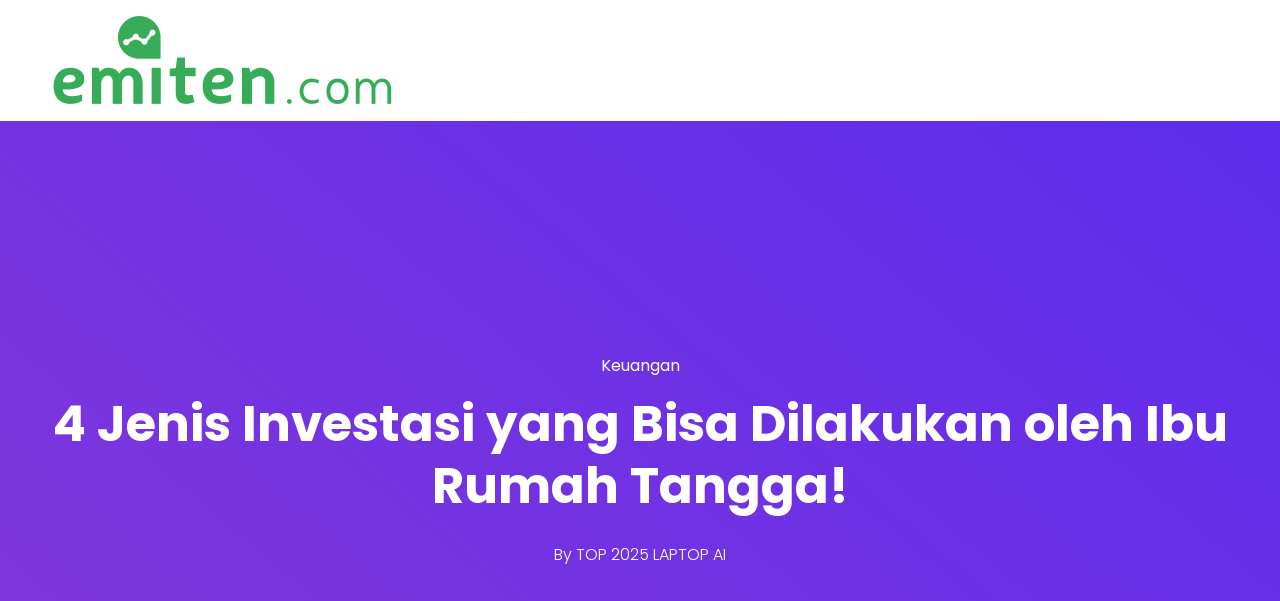

--- FILE ---
content_type: text/html; charset=UTF-8
request_url: https://emiten.com/info/4-jenis-investasi-yang-bisa-dilakukan-oleh-ibu-rumah-tangga/
body_size: 20433
content:
<!DOCTYPE html>
<html dir="ltr" lang="en-US" prefix="og: https://ogp.me/ns#">
    <head>
        <meta charset="UTF-8">

        <!-- For Responsive Device -->
        <meta name="viewport" content="width=device-width, initial-scale=1.0">

	    <title>4 Jenis Investasi yang Bisa Dilakukan oleh Ibu Rumah Tangga!</title>

		<!-- All in One SEO 4.8.2 - aioseo.com -->
	<meta name="description" content="Investasi tidak hanya melakukan penyetoran uang tetapi bisa digunakan sebagai tujuan di masa depan seperti pendidikan anak, maupun dana pensiun keluarga.." />
	<meta name="robots" content="max-image-preview:large" />
	<meta name="author" content="TOP 2025 LAPTOP AI"/>
	<link rel="canonical" href="https://emiten.com/info/4-jenis-investasi-yang-bisa-dilakukan-oleh-ibu-rumah-tangga/" />
	<meta name="generator" content="All in One SEO (AIOSEO) 4.8.2" />
		<meta property="og:locale" content="en_US" />
		<meta property="og:site_name" content="LAPTOP AI 2025 Aplikasi Rekomendasi Riset Analisa Sinyal Saham Hari ini -" />
		<meta property="og:type" content="article" />
		<meta property="og:title" content="4 Jenis Investasi yang Bisa Dilakukan oleh Ibu Rumah Tangga!" />
		<meta property="og:description" content="Investasi tidak hanya melakukan penyetoran uang tetapi bisa digunakan sebagai tujuan di masa depan seperti pendidikan anak, maupun dana pensiun keluarga.." />
		<meta property="og:url" content="https://emiten.com/info/4-jenis-investasi-yang-bisa-dilakukan-oleh-ibu-rumah-tangga/" />
		<meta property="article:published_time" content="2020-11-02T05:28:40+00:00" />
		<meta property="article:modified_time" content="2020-11-02T05:28:40+00:00" />
		<meta name="twitter:card" content="summary_large_image" />
		<meta name="twitter:title" content="4 Jenis Investasi yang Bisa Dilakukan oleh Ibu Rumah Tangga!" />
		<meta name="twitter:description" content="Investasi tidak hanya melakukan penyetoran uang tetapi bisa digunakan sebagai tujuan di masa depan seperti pendidikan anak, maupun dana pensiun keluarga.." />
		<script type="application/ld+json" class="aioseo-schema">
			{"@context":"https:\/\/schema.org","@graph":[{"@type":"BlogPosting","@id":"https:\/\/emiten.com\/info\/4-jenis-investasi-yang-bisa-dilakukan-oleh-ibu-rumah-tangga\/#blogposting","name":"4 Jenis Investasi yang Bisa Dilakukan oleh Ibu Rumah Tangga!","headline":"4 Jenis Investasi yang Bisa Dilakukan oleh Ibu Rumah Tangga!","author":{"@id":"https:\/\/emiten.com\/info\/author\/4dm1n\/#author"},"publisher":{"@id":"https:\/\/emiten.com\/#organization"},"datePublished":"2020-11-02T05:28:40+07:00","dateModified":"2020-11-02T05:28:40+07:00","inLanguage":"en-US","mainEntityOfPage":{"@id":"https:\/\/emiten.com\/info\/4-jenis-investasi-yang-bisa-dilakukan-oleh-ibu-rumah-tangga\/#webpage"},"isPartOf":{"@id":"https:\/\/emiten.com\/info\/4-jenis-investasi-yang-bisa-dilakukan-oleh-ibu-rumah-tangga\/#webpage"},"articleSection":"Keuangan, Investasi Ibu Rumah Tangga"},{"@type":"BreadcrumbList","@id":"https:\/\/emiten.com\/info\/4-jenis-investasi-yang-bisa-dilakukan-oleh-ibu-rumah-tangga\/#breadcrumblist","itemListElement":[{"@type":"ListItem","@id":"https:\/\/emiten.com\/#listItem","position":1,"name":"Home","item":"https:\/\/emiten.com\/","nextItem":{"@type":"ListItem","@id":"https:\/\/emiten.com\/info\/4-jenis-investasi-yang-bisa-dilakukan-oleh-ibu-rumah-tangga\/#listItem","name":"4 Jenis Investasi yang Bisa Dilakukan oleh Ibu Rumah Tangga!"}},{"@type":"ListItem","@id":"https:\/\/emiten.com\/info\/4-jenis-investasi-yang-bisa-dilakukan-oleh-ibu-rumah-tangga\/#listItem","position":2,"name":"4 Jenis Investasi yang Bisa Dilakukan oleh Ibu Rumah Tangga!","previousItem":{"@type":"ListItem","@id":"https:\/\/emiten.com\/#listItem","name":"Home"}}]},{"@type":"Organization","@id":"https:\/\/emiten.com\/#organization","name":"Aplikasi Rekomendasi Riset Analisa Sinyal Saham Hari ini","url":"https:\/\/emiten.com\/"},{"@type":"Person","@id":"https:\/\/emiten.com\/info\/author\/4dm1n\/#author","url":"https:\/\/emiten.com\/info\/author\/4dm1n\/","name":"TOP 2025 LAPTOP AI"},{"@type":"WebPage","@id":"https:\/\/emiten.com\/info\/4-jenis-investasi-yang-bisa-dilakukan-oleh-ibu-rumah-tangga\/#webpage","url":"https:\/\/emiten.com\/info\/4-jenis-investasi-yang-bisa-dilakukan-oleh-ibu-rumah-tangga\/","name":"4 Jenis Investasi yang Bisa Dilakukan oleh Ibu Rumah Tangga!","description":"Investasi tidak hanya melakukan penyetoran uang tetapi bisa digunakan sebagai tujuan di masa depan seperti pendidikan anak, maupun dana pensiun keluarga..","inLanguage":"en-US","isPartOf":{"@id":"https:\/\/emiten.com\/#website"},"breadcrumb":{"@id":"https:\/\/emiten.com\/info\/4-jenis-investasi-yang-bisa-dilakukan-oleh-ibu-rumah-tangga\/#breadcrumblist"},"author":{"@id":"https:\/\/emiten.com\/info\/author\/4dm1n\/#author"},"creator":{"@id":"https:\/\/emiten.com\/info\/author\/4dm1n\/#author"},"datePublished":"2020-11-02T05:28:40+07:00","dateModified":"2020-11-02T05:28:40+07:00"},{"@type":"WebSite","@id":"https:\/\/emiten.com\/#website","url":"https:\/\/emiten.com\/","name":"Aplikasi Rekomendasi Riset Analisa Sinyal Saham Hari ini","inLanguage":"en-US","publisher":{"@id":"https:\/\/emiten.com\/#organization"}}]}
		</script>
		<!-- All in One SEO -->

<link rel='dns-prefetch' href='//cdn.lordicon.com' />
<link rel='dns-prefetch' href='//fonts.googleapis.com' />
<link rel='dns-prefetch' href='//www.googletagmanager.com' />
<link rel="alternate" type="application/rss+xml" title="LAPTOP AI 2025 Aplikasi Rekomendasi Riset Analisa Sinyal Saham Hari ini &raquo; Feed" href="https://emiten.com/feed/" />
<link rel="alternate" type="application/rss+xml" title="LAPTOP AI 2025 Aplikasi Rekomendasi Riset Analisa Sinyal Saham Hari ini &raquo; Comments Feed" href="https://emiten.com/comments/feed/" />
<link rel="alternate" type="application/rss+xml" title="LAPTOP AI 2025 Aplikasi Rekomendasi Riset Analisa Sinyal Saham Hari ini &raquo; 4 Jenis Investasi yang Bisa Dilakukan oleh Ibu Rumah Tangga! Comments Feed" href="https://emiten.com/info/4-jenis-investasi-yang-bisa-dilakukan-oleh-ibu-rumah-tangga/feed/" />
<link rel="alternate" title="oEmbed (JSON)" type="application/json+oembed" href="https://emiten.com/wp-json/oembed/1.0/embed?url=https%3A%2F%2Femiten.com%2Finfo%2F4-jenis-investasi-yang-bisa-dilakukan-oleh-ibu-rumah-tangga%2F" />
<link rel="alternate" title="oEmbed (XML)" type="text/xml+oembed" href="https://emiten.com/wp-json/oembed/1.0/embed?url=https%3A%2F%2Femiten.com%2Finfo%2F4-jenis-investasi-yang-bisa-dilakukan-oleh-ibu-rumah-tangga%2F&#038;format=xml" />
<style id='wp-img-auto-sizes-contain-inline-css' type='text/css'>
img:is([sizes=auto i],[sizes^="auto," i]){contain-intrinsic-size:3000px 1500px}
/*# sourceURL=wp-img-auto-sizes-contain-inline-css */
</style>
<link rel='stylesheet' id='dlAddons-widgets-css' href='https://emiten.com/wp-content/plugins/droit-elementor-addons/modules/widgets/widgets.css?ver=3.1.5' type='text/css' media='all' />
<link rel='stylesheet' id='drth-theme-styles-css' href='https://emiten.com/wp-content/plugins/saasland-core/widgets/pro-widgets/droit-pro/elementor/widgets/widgets.css?ver=1.0.0' type='text/css' media='all' />
<link rel='stylesheet' id='droit-icons-css' href='https://emiten.com/wp-content/plugins/droit-elementor-addons/assets/css/icons.min.css?ver=3.1.5' type='text/css' media='all' />
<link rel='stylesheet' id='droit-common-css' href='https://emiten.com/wp-content/plugins/droit-elementor-addons/assets/css/editor-common.min.css?ver=3.1.5' type='text/css' media='all' />
<link rel='stylesheet' id='droit-widget-css' href='https://emiten.com/wp-content/plugins/droit-elementor-addons/assets/css/widget.min.css?ver=3.1.5' type='text/css' media='all' />
<link rel='stylesheet' id='droit-animate-css' href='https://emiten.com/wp-content/plugins/droit-elementor-addons/assets/vendor/animation/animate.min.css?ver=3.1.5' type='text/css' media='all' />
<link rel='stylesheet' id='reset-css' href='https://emiten.com/wp-content/plugins/droit-elementor-addons/assets/vendor/reset.min.css?ver=3.1.5' type='text/css' media='all' />
<link rel='stylesheet' id='grid-css' href='https://emiten.com/wp-content/plugins/droit-elementor-addons/assets/vendor/grid.min.css?ver=3.1.5' type='text/css' media='all' />
<link rel='stylesheet' id='button-css' href='https://emiten.com/wp-content/plugins/droit-elementor-addons/assets/vendor/button.min.css?ver=3.1.5' type='text/css' media='all' />
<link rel='stylesheet' id='owl-carousel-css' href='https://emiten.com/wp-content/plugins/droit-elementor-addons/assets/vendor/owl_carousel/css/owl.carousel.css?ver=3.1.5' type='text/css' media='all' />
<style id='wp-emoji-styles-inline-css' type='text/css'>

	img.wp-smiley, img.emoji {
		display: inline !important;
		border: none !important;
		box-shadow: none !important;
		height: 1em !important;
		width: 1em !important;
		margin: 0 0.07em !important;
		vertical-align: -0.1em !important;
		background: none !important;
		padding: 0 !important;
	}
/*# sourceURL=wp-emoji-styles-inline-css */
</style>
<link rel='stylesheet' id='wp-block-library-css' href='https://emiten.com/wp-includes/css/dist/block-library/style.min.css?ver=6.9' type='text/css' media='all' />
<style id='wp-block-heading-inline-css' type='text/css'>
h1:where(.wp-block-heading).has-background,h2:where(.wp-block-heading).has-background,h3:where(.wp-block-heading).has-background,h4:where(.wp-block-heading).has-background,h5:where(.wp-block-heading).has-background,h6:where(.wp-block-heading).has-background{padding:1.25em 2.375em}h1.has-text-align-left[style*=writing-mode]:where([style*=vertical-lr]),h1.has-text-align-right[style*=writing-mode]:where([style*=vertical-rl]),h2.has-text-align-left[style*=writing-mode]:where([style*=vertical-lr]),h2.has-text-align-right[style*=writing-mode]:where([style*=vertical-rl]),h3.has-text-align-left[style*=writing-mode]:where([style*=vertical-lr]),h3.has-text-align-right[style*=writing-mode]:where([style*=vertical-rl]),h4.has-text-align-left[style*=writing-mode]:where([style*=vertical-lr]),h4.has-text-align-right[style*=writing-mode]:where([style*=vertical-rl]),h5.has-text-align-left[style*=writing-mode]:where([style*=vertical-lr]),h5.has-text-align-right[style*=writing-mode]:where([style*=vertical-rl]),h6.has-text-align-left[style*=writing-mode]:where([style*=vertical-lr]),h6.has-text-align-right[style*=writing-mode]:where([style*=vertical-rl]){rotate:180deg}
/*# sourceURL=https://emiten.com/wp-includes/blocks/heading/style.min.css */
</style>
<style id='wp-block-latest-posts-inline-css' type='text/css'>
.wp-block-latest-posts{box-sizing:border-box}.wp-block-latest-posts.alignleft{margin-right:2em}.wp-block-latest-posts.alignright{margin-left:2em}.wp-block-latest-posts.wp-block-latest-posts__list{list-style:none}.wp-block-latest-posts.wp-block-latest-posts__list li{clear:both;overflow-wrap:break-word}.wp-block-latest-posts.is-grid{display:flex;flex-wrap:wrap}.wp-block-latest-posts.is-grid li{margin:0 1.25em 1.25em 0;width:100%}@media (min-width:600px){.wp-block-latest-posts.columns-2 li{width:calc(50% - .625em)}.wp-block-latest-posts.columns-2 li:nth-child(2n){margin-right:0}.wp-block-latest-posts.columns-3 li{width:calc(33.33333% - .83333em)}.wp-block-latest-posts.columns-3 li:nth-child(3n){margin-right:0}.wp-block-latest-posts.columns-4 li{width:calc(25% - .9375em)}.wp-block-latest-posts.columns-4 li:nth-child(4n){margin-right:0}.wp-block-latest-posts.columns-5 li{width:calc(20% - 1em)}.wp-block-latest-posts.columns-5 li:nth-child(5n){margin-right:0}.wp-block-latest-posts.columns-6 li{width:calc(16.66667% - 1.04167em)}.wp-block-latest-posts.columns-6 li:nth-child(6n){margin-right:0}}:root :where(.wp-block-latest-posts.is-grid){padding:0}:root :where(.wp-block-latest-posts.wp-block-latest-posts__list){padding-left:0}.wp-block-latest-posts__post-author,.wp-block-latest-posts__post-date{display:block;font-size:.8125em}.wp-block-latest-posts__post-excerpt,.wp-block-latest-posts__post-full-content{margin-bottom:1em;margin-top:.5em}.wp-block-latest-posts__featured-image a{display:inline-block}.wp-block-latest-posts__featured-image img{height:auto;max-width:100%;width:auto}.wp-block-latest-posts__featured-image.alignleft{float:left;margin-right:1em}.wp-block-latest-posts__featured-image.alignright{float:right;margin-left:1em}.wp-block-latest-posts__featured-image.aligncenter{margin-bottom:1em;text-align:center}
/*# sourceURL=https://emiten.com/wp-includes/blocks/latest-posts/style.min.css */
</style>
<style id='wp-block-search-inline-css' type='text/css'>
.wp-block-search__button{margin-left:10px;word-break:normal}.wp-block-search__button.has-icon{line-height:0}.wp-block-search__button svg{height:1.25em;min-height:24px;min-width:24px;width:1.25em;fill:currentColor;vertical-align:text-bottom}:where(.wp-block-search__button){border:1px solid #ccc;padding:6px 10px}.wp-block-search__inside-wrapper{display:flex;flex:auto;flex-wrap:nowrap;max-width:100%}.wp-block-search__label{width:100%}.wp-block-search.wp-block-search__button-only .wp-block-search__button{box-sizing:border-box;display:flex;flex-shrink:0;justify-content:center;margin-left:0;max-width:100%}.wp-block-search.wp-block-search__button-only .wp-block-search__inside-wrapper{min-width:0!important;transition-property:width}.wp-block-search.wp-block-search__button-only .wp-block-search__input{flex-basis:100%;transition-duration:.3s}.wp-block-search.wp-block-search__button-only.wp-block-search__searchfield-hidden,.wp-block-search.wp-block-search__button-only.wp-block-search__searchfield-hidden .wp-block-search__inside-wrapper{overflow:hidden}.wp-block-search.wp-block-search__button-only.wp-block-search__searchfield-hidden .wp-block-search__input{border-left-width:0!important;border-right-width:0!important;flex-basis:0;flex-grow:0;margin:0;min-width:0!important;padding-left:0!important;padding-right:0!important;width:0!important}:where(.wp-block-search__input){appearance:none;border:1px solid #949494;flex-grow:1;font-family:inherit;font-size:inherit;font-style:inherit;font-weight:inherit;letter-spacing:inherit;line-height:inherit;margin-left:0;margin-right:0;min-width:3rem;padding:8px;text-decoration:unset!important;text-transform:inherit}:where(.wp-block-search__button-inside .wp-block-search__inside-wrapper){background-color:#fff;border:1px solid #949494;box-sizing:border-box;padding:4px}:where(.wp-block-search__button-inside .wp-block-search__inside-wrapper) .wp-block-search__input{border:none;border-radius:0;padding:0 4px}:where(.wp-block-search__button-inside .wp-block-search__inside-wrapper) .wp-block-search__input:focus{outline:none}:where(.wp-block-search__button-inside .wp-block-search__inside-wrapper) :where(.wp-block-search__button){padding:4px 8px}.wp-block-search.aligncenter .wp-block-search__inside-wrapper{margin:auto}.wp-block[data-align=right] .wp-block-search.wp-block-search__button-only .wp-block-search__inside-wrapper{float:right}
/*# sourceURL=https://emiten.com/wp-includes/blocks/search/style.min.css */
</style>
<style id='wp-block-group-inline-css' type='text/css'>
.wp-block-group{box-sizing:border-box}:where(.wp-block-group.wp-block-group-is-layout-constrained){position:relative}
/*# sourceURL=https://emiten.com/wp-includes/blocks/group/style.min.css */
</style>
<style id='global-styles-inline-css' type='text/css'>
:root{--wp--preset--aspect-ratio--square: 1;--wp--preset--aspect-ratio--4-3: 4/3;--wp--preset--aspect-ratio--3-4: 3/4;--wp--preset--aspect-ratio--3-2: 3/2;--wp--preset--aspect-ratio--2-3: 2/3;--wp--preset--aspect-ratio--16-9: 16/9;--wp--preset--aspect-ratio--9-16: 9/16;--wp--preset--color--black: #000000;--wp--preset--color--cyan-bluish-gray: #abb8c3;--wp--preset--color--white: #ffffff;--wp--preset--color--pale-pink: #f78da7;--wp--preset--color--vivid-red: #cf2e2e;--wp--preset--color--luminous-vivid-orange: #ff6900;--wp--preset--color--luminous-vivid-amber: #fcb900;--wp--preset--color--light-green-cyan: #7bdcb5;--wp--preset--color--vivid-green-cyan: #00d084;--wp--preset--color--pale-cyan-blue: #8ed1fc;--wp--preset--color--vivid-cyan-blue: #0693e3;--wp--preset--color--vivid-purple: #9b51e0;--wp--preset--gradient--vivid-cyan-blue-to-vivid-purple: linear-gradient(135deg,rgb(6,147,227) 0%,rgb(155,81,224) 100%);--wp--preset--gradient--light-green-cyan-to-vivid-green-cyan: linear-gradient(135deg,rgb(122,220,180) 0%,rgb(0,208,130) 100%);--wp--preset--gradient--luminous-vivid-amber-to-luminous-vivid-orange: linear-gradient(135deg,rgb(252,185,0) 0%,rgb(255,105,0) 100%);--wp--preset--gradient--luminous-vivid-orange-to-vivid-red: linear-gradient(135deg,rgb(255,105,0) 0%,rgb(207,46,46) 100%);--wp--preset--gradient--very-light-gray-to-cyan-bluish-gray: linear-gradient(135deg,rgb(238,238,238) 0%,rgb(169,184,195) 100%);--wp--preset--gradient--cool-to-warm-spectrum: linear-gradient(135deg,rgb(74,234,220) 0%,rgb(151,120,209) 20%,rgb(207,42,186) 40%,rgb(238,44,130) 60%,rgb(251,105,98) 80%,rgb(254,248,76) 100%);--wp--preset--gradient--blush-light-purple: linear-gradient(135deg,rgb(255,206,236) 0%,rgb(152,150,240) 100%);--wp--preset--gradient--blush-bordeaux: linear-gradient(135deg,rgb(254,205,165) 0%,rgb(254,45,45) 50%,rgb(107,0,62) 100%);--wp--preset--gradient--luminous-dusk: linear-gradient(135deg,rgb(255,203,112) 0%,rgb(199,81,192) 50%,rgb(65,88,208) 100%);--wp--preset--gradient--pale-ocean: linear-gradient(135deg,rgb(255,245,203) 0%,rgb(182,227,212) 50%,rgb(51,167,181) 100%);--wp--preset--gradient--electric-grass: linear-gradient(135deg,rgb(202,248,128) 0%,rgb(113,206,126) 100%);--wp--preset--gradient--midnight: linear-gradient(135deg,rgb(2,3,129) 0%,rgb(40,116,252) 100%);--wp--preset--font-size--small: 13px;--wp--preset--font-size--medium: 20px;--wp--preset--font-size--large: 36px;--wp--preset--font-size--x-large: 42px;--wp--preset--spacing--20: 0.44rem;--wp--preset--spacing--30: 0.67rem;--wp--preset--spacing--40: 1rem;--wp--preset--spacing--50: 1.5rem;--wp--preset--spacing--60: 2.25rem;--wp--preset--spacing--70: 3.38rem;--wp--preset--spacing--80: 5.06rem;--wp--preset--shadow--natural: 6px 6px 9px rgba(0, 0, 0, 0.2);--wp--preset--shadow--deep: 12px 12px 50px rgba(0, 0, 0, 0.4);--wp--preset--shadow--sharp: 6px 6px 0px rgba(0, 0, 0, 0.2);--wp--preset--shadow--outlined: 6px 6px 0px -3px rgb(255, 255, 255), 6px 6px rgb(0, 0, 0);--wp--preset--shadow--crisp: 6px 6px 0px rgb(0, 0, 0);}:where(.is-layout-flex){gap: 0.5em;}:where(.is-layout-grid){gap: 0.5em;}body .is-layout-flex{display: flex;}.is-layout-flex{flex-wrap: wrap;align-items: center;}.is-layout-flex > :is(*, div){margin: 0;}body .is-layout-grid{display: grid;}.is-layout-grid > :is(*, div){margin: 0;}:where(.wp-block-columns.is-layout-flex){gap: 2em;}:where(.wp-block-columns.is-layout-grid){gap: 2em;}:where(.wp-block-post-template.is-layout-flex){gap: 1.25em;}:where(.wp-block-post-template.is-layout-grid){gap: 1.25em;}.has-black-color{color: var(--wp--preset--color--black) !important;}.has-cyan-bluish-gray-color{color: var(--wp--preset--color--cyan-bluish-gray) !important;}.has-white-color{color: var(--wp--preset--color--white) !important;}.has-pale-pink-color{color: var(--wp--preset--color--pale-pink) !important;}.has-vivid-red-color{color: var(--wp--preset--color--vivid-red) !important;}.has-luminous-vivid-orange-color{color: var(--wp--preset--color--luminous-vivid-orange) !important;}.has-luminous-vivid-amber-color{color: var(--wp--preset--color--luminous-vivid-amber) !important;}.has-light-green-cyan-color{color: var(--wp--preset--color--light-green-cyan) !important;}.has-vivid-green-cyan-color{color: var(--wp--preset--color--vivid-green-cyan) !important;}.has-pale-cyan-blue-color{color: var(--wp--preset--color--pale-cyan-blue) !important;}.has-vivid-cyan-blue-color{color: var(--wp--preset--color--vivid-cyan-blue) !important;}.has-vivid-purple-color{color: var(--wp--preset--color--vivid-purple) !important;}.has-black-background-color{background-color: var(--wp--preset--color--black) !important;}.has-cyan-bluish-gray-background-color{background-color: var(--wp--preset--color--cyan-bluish-gray) !important;}.has-white-background-color{background-color: var(--wp--preset--color--white) !important;}.has-pale-pink-background-color{background-color: var(--wp--preset--color--pale-pink) !important;}.has-vivid-red-background-color{background-color: var(--wp--preset--color--vivid-red) !important;}.has-luminous-vivid-orange-background-color{background-color: var(--wp--preset--color--luminous-vivid-orange) !important;}.has-luminous-vivid-amber-background-color{background-color: var(--wp--preset--color--luminous-vivid-amber) !important;}.has-light-green-cyan-background-color{background-color: var(--wp--preset--color--light-green-cyan) !important;}.has-vivid-green-cyan-background-color{background-color: var(--wp--preset--color--vivid-green-cyan) !important;}.has-pale-cyan-blue-background-color{background-color: var(--wp--preset--color--pale-cyan-blue) !important;}.has-vivid-cyan-blue-background-color{background-color: var(--wp--preset--color--vivid-cyan-blue) !important;}.has-vivid-purple-background-color{background-color: var(--wp--preset--color--vivid-purple) !important;}.has-black-border-color{border-color: var(--wp--preset--color--black) !important;}.has-cyan-bluish-gray-border-color{border-color: var(--wp--preset--color--cyan-bluish-gray) !important;}.has-white-border-color{border-color: var(--wp--preset--color--white) !important;}.has-pale-pink-border-color{border-color: var(--wp--preset--color--pale-pink) !important;}.has-vivid-red-border-color{border-color: var(--wp--preset--color--vivid-red) !important;}.has-luminous-vivid-orange-border-color{border-color: var(--wp--preset--color--luminous-vivid-orange) !important;}.has-luminous-vivid-amber-border-color{border-color: var(--wp--preset--color--luminous-vivid-amber) !important;}.has-light-green-cyan-border-color{border-color: var(--wp--preset--color--light-green-cyan) !important;}.has-vivid-green-cyan-border-color{border-color: var(--wp--preset--color--vivid-green-cyan) !important;}.has-pale-cyan-blue-border-color{border-color: var(--wp--preset--color--pale-cyan-blue) !important;}.has-vivid-cyan-blue-border-color{border-color: var(--wp--preset--color--vivid-cyan-blue) !important;}.has-vivid-purple-border-color{border-color: var(--wp--preset--color--vivid-purple) !important;}.has-vivid-cyan-blue-to-vivid-purple-gradient-background{background: var(--wp--preset--gradient--vivid-cyan-blue-to-vivid-purple) !important;}.has-light-green-cyan-to-vivid-green-cyan-gradient-background{background: var(--wp--preset--gradient--light-green-cyan-to-vivid-green-cyan) !important;}.has-luminous-vivid-amber-to-luminous-vivid-orange-gradient-background{background: var(--wp--preset--gradient--luminous-vivid-amber-to-luminous-vivid-orange) !important;}.has-luminous-vivid-orange-to-vivid-red-gradient-background{background: var(--wp--preset--gradient--luminous-vivid-orange-to-vivid-red) !important;}.has-very-light-gray-to-cyan-bluish-gray-gradient-background{background: var(--wp--preset--gradient--very-light-gray-to-cyan-bluish-gray) !important;}.has-cool-to-warm-spectrum-gradient-background{background: var(--wp--preset--gradient--cool-to-warm-spectrum) !important;}.has-blush-light-purple-gradient-background{background: var(--wp--preset--gradient--blush-light-purple) !important;}.has-blush-bordeaux-gradient-background{background: var(--wp--preset--gradient--blush-bordeaux) !important;}.has-luminous-dusk-gradient-background{background: var(--wp--preset--gradient--luminous-dusk) !important;}.has-pale-ocean-gradient-background{background: var(--wp--preset--gradient--pale-ocean) !important;}.has-electric-grass-gradient-background{background: var(--wp--preset--gradient--electric-grass) !important;}.has-midnight-gradient-background{background: var(--wp--preset--gradient--midnight) !important;}.has-small-font-size{font-size: var(--wp--preset--font-size--small) !important;}.has-medium-font-size{font-size: var(--wp--preset--font-size--medium) !important;}.has-large-font-size{font-size: var(--wp--preset--font-size--large) !important;}.has-x-large-font-size{font-size: var(--wp--preset--font-size--x-large) !important;}
/*# sourceURL=global-styles-inline-css */
</style>

<style id='classic-theme-styles-inline-css' type='text/css'>
/*! This file is auto-generated */
.wp-block-button__link{color:#fff;background-color:#32373c;border-radius:9999px;box-shadow:none;text-decoration:none;padding:calc(.667em + 2px) calc(1.333em + 2px);font-size:1.125em}.wp-block-file__button{background:#32373c;color:#fff;text-decoration:none}
/*# sourceURL=/wp-includes/css/classic-themes.min.css */
</style>
<link rel='stylesheet' id='saasland-editor-fonts-css' href='https://fonts.googleapis.com/css?family=Poppins%3A300%2C400%2C500%2C600%2C700%2C900%7CFigtree%3A400%2C500%2C600%2C700%2C800%2C900%7CInstrumentSans%3A400%2C500%2C600%2C700%2C800%2C900&#038;subset' type='text/css' media='all' />
<link rel='stylesheet' id='contact-form-7-css' href='https://emiten.com/wp-content/plugins/contact-form-7/includes/css/styles.css?ver=6.0.6' type='text/css' media='all' />
<link rel='stylesheet' id='animate-css' href='https://emiten.com/wp-content/plugins/saasland-core/inc/parallax/assets/css/animate.css?ver=1.0.0' type='text/css' media='all' />
<link rel='stylesheet' id='dladdons-parallax-style-css' href='https://emiten.com/wp-content/plugins/saasland-core/inc/parallax/assets/css/style.css?ver=1.0.0' type='text/css' media='all' />
<link rel='stylesheet' id='font-awesome-css' href='https://emiten.com/wp-content/plugins/elementor/assets/lib/font-awesome/css/font-awesome.min.css?ver=4.7.0' type='text/css' media='all' />
<link rel='stylesheet' id='dtdr-public-css' href='https://emiten.com/wp-content/plugins/droit-dark-mode/assets/css/public-mode.css?ver=1.0.7' type='text/css' media='all' />
<link rel='stylesheet' id='dl-sticky-css-css' href='https://emiten.com/wp-content/plugins/droit-elementor-addons/modules/sticky/js/sticky.css?ver=3.1.5' type='text/css' media='all' />
<link rel='stylesheet' id='elementor-frontend-css' href='https://emiten.com/wp-content/plugins/elementor/assets/css/frontend.min.css?ver=3.29.0' type='text/css' media='all' />
<link rel='stylesheet' id='droit-el-template-front-css' href='https://emiten.com/wp-content/plugins/droit-elementor-addons/modules/templates/assets/css/template-frontend.min.css?ver=3.1.5' type='text/css' media='all' />
<link rel='stylesheet' id='drdt-header-footer-css' href='https://emiten.com/wp-content/plugins/saasland-core/template-modules/header-footer/assets/css/public-mode.css?ver=1768998734' type='text/css' media='all' />
<link rel='stylesheet' id='themify-icon-css' href='https://emiten.com/wp-content/plugins/saasland-core/template-modules/header-footer/assets/css/themify-icons.css?ver=1768998734' type='text/css' media='all' />
<link rel='stylesheet' id='droit-transform-css' href='https://emiten.com/wp-content/plugins/saasland-core/widgets/pro-widgets/droit-pro/elementor/controls/sections/transform/assets/transform.min.css?ver=1.0.0' type='text/css' media='all' />
<link rel='stylesheet' id='dl-scrolling-css-css' href='https://emiten.com/wp-content/plugins/saasland-core/widgets/pro-widgets/droit-pro/elementor/page-scroll/js/scrolling.css?ver=1.0.0' type='text/css' media='all' />
<link rel='stylesheet' id='dl-fullpage-css' href='https://emiten.com/wp-content/plugins/saasland-core/widgets/pro-widgets/droit-pro/elementor/page-scroll/fullpage/fullpage.css?ver=1.0.0' type='text/css' media='all' />
<link rel='stylesheet' id='saasland-fonts-css' href='https://fonts.googleapis.com/css?family=Poppins%3A300%2C400%2C500%2C600%2C700%2C900%7CFigtree%3A400%2C500%2C600%2C700%2C800%2C900%7CInstrumentSans%3A400%2C500%2C600%2C700%2C800%2C900&#038;subset' type='text/css' media='all' />
<link rel='stylesheet' id='bootstrap-css' href='https://emiten.com/wp-content/themes/saasland/assets/vendors/bootstrap/css/bootstrap.css?ver=6.9' type='text/css' media='all' />
<link rel='stylesheet' id='nice-select-css' href='https://emiten.com/wp-content/themes/saasland/assets/vendors/nice-select/nice-select.min.css?ver=6.9' type='text/css' media='all' />
<link rel='stylesheet' id='saasland-wpd-style-css' href='https://emiten.com/wp-content/themes/saasland/assets/css/wpd-style.css?ver=6.9' type='text/css' media='all' />
<link rel='stylesheet' id='saasland-wpd-2-style-css' href='https://emiten.com/wp-content/themes/saasland/assets/css/wpd-style-2.css?ver=6.9' type='text/css' media='all' />
<link rel='stylesheet' id='saasland-main-css' href='https://emiten.com/wp-content/themes/saasland/assets/css/style.css?ver=6.9' type='text/css' media='all' />
<link rel='stylesheet' id='saasland-root-css' href='https://emiten.com/wp-content/themes/saasland-child/style.css?ver=6.9' type='text/css' media='all' />
<link rel='stylesheet' id='saasland-responsive-css' href='https://emiten.com/wp-content/themes/saasland/assets/css/responsive.css?ver=6.9' type='text/css' media='all' />
<link rel='stylesheet' id='mCustomScrollbar-css' href='https://emiten.com/wp-content/plugins/saasland-core/assets/vendors/scroll/jquery.mCustomScrollbar.min.css?ver=6.9' type='text/css' media='all' />
<link rel='stylesheet' id='saasland-dark-support-css' href='https://emiten.com/wp-content/plugins/saasland-core/assets/vendors/dark-mode/saasland-dark-support.css?ver=6.9' type='text/css' media='all' />
<link rel='stylesheet' id='saasland-override-elementor-css' href='https://emiten.com/wp-content/plugins/saasland-core/assets/css/elementor-override.css?ver=6.9' type='text/css' media='all' />
<link rel='stylesheet' id='saasland-custom-css' href='https://emiten.com/wp-content/plugins/saasland-core/assets/css/custom.css?ver=6.9' type='text/css' media='all' />
<link rel='stylesheet' id='saasland-customizer-css' href='https://emiten.com/wp-content/plugins/saasland-core/assets/css/customizer.css?ver=6.9' type='text/css' media='all' />
<link rel='stylesheet' id='saasland-core-main-css' href='https://emiten.com/wp-content/plugins/saasland-core/assets/css/main.css?ver=6.9' type='text/css' media='all' />
<link rel='stylesheet' id='saasland-core-responsive-css' href='https://emiten.com/wp-content/plugins/saasland-core/assets/css/responsive.css?ver=6.9' type='text/css' media='all' />
<script type="text/javascript" src="https://emiten.com/wp-includes/js/jquery/jquery.min.js?ver=3.7.1" id="jquery-core-js"></script>
<script type="text/javascript" src="https://emiten.com/wp-content/plugins/saasland-core/inc/parallax/assets/js/parallax.min.js?ver=1.0.0" id="dl-parallax-js"></script>
<script type="text/javascript" src="https://emiten.com/wp-content/plugins/saasland-core/inc/parallax/assets/js/parallax.move.js?ver=1.0.0" id="dl-parallax-move-js"></script>
<script type="text/javascript" src="https://emiten.com/wp-content/plugins/saasland-core/inc/parallax/assets/js/parallax.scrolling.js?ver=1.0.0" id="dl-parallax-scrolling-js"></script>
<script type="text/javascript" src="https://emiten.com/wp-content/themes/saasland/assets/vendors/nice-select/jquery.nice-select.min.js?ver=6.9" id="nice-select-js"></script>
<link rel="https://api.w.org/" href="https://emiten.com/wp-json/" /><link rel="alternate" title="JSON" type="application/json" href="https://emiten.com/wp-json/wp/v2/posts/3783" /><link rel="EditURI" type="application/rsd+xml" title="RSD" href="https://emiten.com/xmlrpc.php?rsd" />
<meta name="generator" content="WordPress 6.9" />
<link rel='shortlink' href='https://emiten.com/?p=3783' />
<meta name="generator" content="Site Kit by Google 1.153.0" /><link rel="apple-touch-icon" sizes="180x180" href="/wp-content/uploads/fbrfg/apple-touch-icon.png">
<link rel="icon" type="image/png" sizes="32x32" href="/wp-content/uploads/fbrfg/favicon-32x32.png">
<link rel="icon" type="image/png" sizes="16x16" href="/wp-content/uploads/fbrfg/favicon-16x16.png">
<link rel="manifest" href="/wp-content/uploads/fbrfg/site.webmanifest">
<link rel="mask-icon" href="/wp-content/uploads/fbrfg/safari-pinned-tab.svg" color="#5bbad5">
<link rel="shortcut icon" href="/wp-content/uploads/fbrfg/favicon.ico">
<meta name="msapplication-TileColor" content="#da532c">
<meta name="msapplication-config" content="/wp-content/uploads/fbrfg/browserconfig.xml">
<meta name="theme-color" content="#ffffff"><script type="text/javascript">var daim_ajax_url = "https://emiten.com/wp-admin/admin-ajax.php";var daim_nonce = "4d7559cb40";</script><link rel="pingback" href="https://emiten.com/xmlrpc.php">
<!-- Google AdSense meta tags added by Site Kit -->
<meta name="google-adsense-platform-account" content="ca-host-pub-2644536267352236">
<meta name="google-adsense-platform-domain" content="sitekit.withgoogle.com">
<!-- End Google AdSense meta tags added by Site Kit -->
<meta name="generator" content="Elementor 3.29.0; features: e_local_google_fonts; settings: css_print_method-external, google_font-enabled, font_display-auto">
			<style>
				.e-con.e-parent:nth-of-type(n+4):not(.e-lazyloaded):not(.e-no-lazyload),
				.e-con.e-parent:nth-of-type(n+4):not(.e-lazyloaded):not(.e-no-lazyload) * {
					background-image: none !important;
				}
				@media screen and (max-height: 1024px) {
					.e-con.e-parent:nth-of-type(n+3):not(.e-lazyloaded):not(.e-no-lazyload),
					.e-con.e-parent:nth-of-type(n+3):not(.e-lazyloaded):not(.e-no-lazyload) * {
						background-image: none !important;
					}
				}
				@media screen and (max-height: 640px) {
					.e-con.e-parent:nth-of-type(n+2):not(.e-lazyloaded):not(.e-no-lazyload),
					.e-con.e-parent:nth-of-type(n+2):not(.e-lazyloaded):not(.e-no-lazyload) * {
						background-image: none !important;
					}
				}
			</style>
			    <link rel='stylesheet' id='elementor-post-3186-css' href='https://emiten.com/wp-content/uploads/elementor/css/post-3186.css?ver=1748366720' type='text/css' media='all' />
<link rel='stylesheet' id='widget-image-css' href='https://emiten.com/wp-content/plugins/elementor/assets/css/widget-image.min.css?ver=3.29.0' type='text/css' media='all' />
<link rel='stylesheet' id='widget-heading-css' href='https://emiten.com/wp-content/plugins/elementor/assets/css/widget-heading.min.css?ver=3.29.0' type='text/css' media='all' />
<link rel='stylesheet' id='widget-social-icons-css' href='https://emiten.com/wp-content/plugins/elementor/assets/css/widget-social-icons.min.css?ver=3.29.0' type='text/css' media='all' />
<link rel='stylesheet' id='e-apple-webkit-css' href='https://emiten.com/wp-content/plugins/elementor/assets/css/conditionals/apple-webkit.min.css?ver=3.29.0' type='text/css' media='all' />
<link rel='stylesheet' id='simple-line-icon-css' href='https://emiten.com/wp-content/plugins/saasland-core/assets/vendors/simple-line-icon/simple-line-icons.min.css?ver=6.9' type='text/css' media='all' />
<link rel='stylesheet' id='themify-icons-css' href='https://emiten.com/wp-content/plugins/saasland-core/assets/vendors/themify-icon/themify-icons.css?ver=6.9' type='text/css' media='all' />
<link rel='stylesheet' id='saasland-flaticons-css' href='https://emiten.com/wp-content/plugins/saasland-core/assets/vendors/flaticon/flaticon.css?ver=6.9' type='text/css' media='all' />
<link rel='stylesheet' id='saasland-icomoon-css' href='https://emiten.com/wp-content/plugins/saasland-core/assets/vendors/icomoon/style.css?ver=6.9' type='text/css' media='all' />
<link rel='stylesheet' id='elegant-icon-css' href='https://emiten.com/wp-content/plugins/saasland-core/assets/vendors/elagent/style.min.css?ver=6.9' type='text/css' media='all' />
<link rel='stylesheet' id='saasland-fontawesome-css' href='https://emiten.com/wp-content/plugins/saasland-core/assets/vendors/fontawesome/css/all.min.css?ver=6.9' type='text/css' media='all' />
<link rel='stylesheet' id='magnify-pop-css' href='https://emiten.com/wp-content/plugins/saasland-core/assets/vendors/merge/magnify-pop/magnific-popup.min.css?ver=6.9' type='text/css' media='all' />
<link rel='stylesheet' id='magnifier-css' href='https://emiten.com/wp-content/plugins/saasland-core/assets/vendors/merge/magnify-pop/magnifier.min.css?ver=6.9' type='text/css' media='all' />
<link rel='stylesheet' id='saasland-remove-animation-css' href='https://emiten.com/wp-content/plugins/saasland-core/assets/css/remove-animation.css?ver=6.9' type='text/css' media='all' />
<link rel='stylesheet' id='elementor-icons-css' href='https://emiten.com/wp-content/plugins/elementor/assets/lib/eicons/css/elementor-icons.min.css?ver=5.40.0' type='text/css' media='all' />
<link rel='stylesheet' id='elementor-post-3348-css' href='https://emiten.com/wp-content/uploads/elementor/css/post-3348.css?ver=1748366720' type='text/css' media='all' />
<link rel='stylesheet' id='elementor-pro-css' href='https://emiten.com/wp-content/plugins/elementor-pro/assets/css/frontend.min.css?ver=3.19.0' type='text/css' media='all' />
<link rel='stylesheet' id='font-awesome-5-all-css' href='https://emiten.com/wp-content/plugins/elementor/assets/lib/font-awesome/css/all.min.css?ver=3.29.0' type='text/css' media='all' />
<link rel='stylesheet' id='font-awesome-4-shim-css' href='https://emiten.com/wp-content/plugins/elementor/assets/lib/font-awesome/css/v4-shims.min.css?ver=3.29.0' type='text/css' media='all' />
<link rel='stylesheet' id='elementor-gf-local-poppins-css' href='https://emiten.com/wp-content/uploads/elementor/google-fonts/css/poppins.css?ver=1748366721' type='text/css' media='all' />
<link rel='stylesheet' id='elementor-gf-local-roboto-css' href='https://emiten.com/wp-content/uploads/elementor/google-fonts/css/roboto.css?ver=1748366651' type='text/css' media='all' />
<link rel='stylesheet' id='elementor-gf-local-robotoslab-css' href='https://emiten.com/wp-content/uploads/elementor/google-fonts/css/robotoslab.css?ver=1748366653' type='text/css' media='all' />
<link rel='stylesheet' id='elementor-icons-shared-0-css' href='https://emiten.com/wp-content/plugins/elementor/assets/lib/font-awesome/css/fontawesome.min.css?ver=5.15.3' type='text/css' media='all' />
<link rel='stylesheet' id='elementor-icons-fa-brands-css' href='https://emiten.com/wp-content/plugins/elementor/assets/lib/font-awesome/css/brands.min.css?ver=5.15.3' type='text/css' media='all' />
</head>

    <body class="wp-singular post-template-default single single-post postid-3783 single-format-standard wp-embed-responsive wp-theme-saasland wp-child-theme-saasland-child droit-header droit-footer droit-template-saasland droit-stylesheet-saasland-child not_logged_in saasland child-1.1.5 elementor-default elementor-kit-3348">
    <div class="body_wrapper ">
    <header class="header_area ">
        <nav class="navbar navbar-expand-lg pl-0 pr-0">
        <div class="container">        <a href="https://emiten.com/" class="navbar-brand sticky_logo ">
                            <img class="main_logo_img" src="https://emiten.com/wp-content/uploads/2022/03/emiten-logo-application-individual-12-e1567931685484-1.png"  alt="LAPTOP AI 2025 Aplikasi Rekomendasi Riset Analisa Sinyal Saham Hari ini">
                <img class="sticky_logo_img" src="https://emiten.com/wp-content/uploads/2019/09/emiten-logo-application-individual-12-e1567931685484.png"  alt="LAPTOP AI 2025 Aplikasi Rekomendasi Riset Analisa Sinyal Saham Hari ini">
                        </a>
            <button class="navbar-toggler collapsed" type="button" data-bs-toggle="collapse" data-bs-target="#navbarSupportedContent" aria-controls="navbarSupportedContent" aria-expanded="false" aria-label="Toggle navigation">
        <span class="menu_toggle">
            <span class="hamburger">
                <span></span>
                <span></span>
                <span></span>
            </span>
            <span class="hamburger-cross">
                <span></span>
                <span></span>
            </span>
        </span>
    </button>

    <div class="collapse navbar-collapse justify-content-start" id="navbarSupportedContent">
        <ul id="menu-main-menu" class="navbar-nav menu  pl_120"><li itemscope="itemscope"  id="menu-item-27728" class="home menu-item menu-item-type-custom menu-item-object-custom menu-item-home menu-item-27728 dropdown submenu nav-item"><a title="Home" class="nav-link" href="https://emiten.com/">Home&nbsp;</a></li>
<li itemscope="itemscope"  id="menu-item-27729" class="blog menu-item menu-item-type-custom menu-item-object-custom menu-item-27729 dropdown submenu nav-item"><a title="Blog" class="nav-link" href="https://emiten.com/blog/">Blog&nbsp;</a></li>
<li itemscope="itemscope"  id="menu-item-27730" class="blog menu-item menu-item-type-custom menu-item-object-custom menu-item-27730 dropdown submenu nav-item"><a title="Contact Us" class="nav-link" href="https://emiten.com/Contact-01/">Contact Us&nbsp;</a></li>
</ul>        <div class="mobile_menu_btn">
	                </div>
    </div>
    <div class="alter_nav ">
    <ul class="navbar-nav search_cart menu">
		    </ul>
</div>
</div>    </nav>
</header>    <section class="blog_breadcrumb_area" >
        <div class="container">
            <div class="breadcrumb_content_two text-center">
                                        <h5> <a href="https://emiten.com/keuangan/" rel="category tag">Keuangan</a> </h5>
                                                    <h1> 4 Jenis Investasi yang Bisa Dilakukan oleh Ibu Rumah Tangga! </h1>
                                    <ol class="list-unstyled">
                                                    <li> By                                <a href="https://emiten.com/info/author/4dm1n/">
                                    TOP 2025 LAPTOP AI                                </a>
                            </li>
                                                                    </ol>
                            </div>
        </div>
    </section>
    
    <section class="blog_area_two sec_pad"   sidebar_right>
    <div class="container">
    <div class="row">
        
            <div class="col-lg-8 blog_single_info">
                <div class="blog_list_item blog_list_item_two post-3783 post type-post status-publish format-standard hentry category-keuangan tag-investasi-ibu-rumah-tangga no-post-thumbnail">
                                        <div class="blog_content">
                        <p>Walaupun kebanyakan ibu rumah tangga tidak bekerja tetapi ibu rumah tangga tetap bisa melakukan investasi lho. Investasi ini tidak hanya melakukan penyetoran uang tetapi bisa digunakan sebagai tujuan di masa depan seperti pendidikan anak, maupun dana pensiun keluarga.</p>
<p>Saat ini banyak instrumen investasi yang cocok digunakan oleh ibu rumah tangga yang bisa dilakukan tanpa perlu mengurangi pengeluaran rumah tangga sehari-hari. Berikut 5 jenis investasi yang cocok dilakukan oleh ibu rumah tangga, yuk simak.</p>
<p><strong>1. Reksa dana</strong></p>
<p>Reksa dana merupakan kumpulan dana yang dikelola oleh manajer investasi (MI), dana ini akan dikelola dengan membeli investasi seperti <a data-ail="3783" target="_self"  href="https://emiten.com/" >saham</a>, obligasi dan instrumen keuangan yang lain. Reksa dana ini cocok digunakan oleh ibu rumah tangga karena tidak perlu melihat grafik seperti <a data-ail="3783" target="_self"  href="https://emiten.com/" >saham</a> apalagi reksa dana ini termasuk ke dalam investasi yang risikonya termasuk rendah tetapi imbal hasilnya cukup tinggi.</p>
<p><strong>2. Emas</strong></p>
<p>Emas juga menjadi salah satu instrumen investasi yang cocok karena investasi emas ini tergolong mudah dan menjanjikan. Investasi emas ini tidak memerlukan analisa-analisa yang membingungkan, ditambah ketika transaksi juga mudah, emas yang dimaksud adalah investasi pada logam mulia. Investasi emas ini termasuk investasi yang kebal inflasi dan memiliki likuiditas yang tinggi.</p>
<p><strong>3. Tabungan berjangka</strong></p>
<p>Investasi pada tabungan berjangka ini termasuk menguntungkan apalagi jika dilakukan dalam jangka waktu yang panjang. Tabungan ini cocok untuk kamu yang termasuk sulit untuk menabung karena dalam tabungan berjangka ada fasilitas auto debet yang secara tidak langsung memaksa kamu untuk menabung setiap bulan secara konsisten.</p>
<p><strong>4. Properti</strong></p>
<p>Ibu rumah tangga bisa lho berinvestasi pada properti apalagi investasi properti ini dapat memberikan keuntungan dalam jangka waktu yang panjang. Salah satu keuntungan dari berinvestasi properti ini adalah kenaikan harga properti disetiap tahunnya tetapi sebelum itu pastikan kamu memiliki modal yang cukup besar sebelum memulai investasi ini ya.</p>
<hr />
<p>Jadi untuk kamu yang ibu rumah tangga kamu bisa mulai berinvestasi pada jenis-jenis investasi diatas ya, selain bisa membantu mempersiapkan dana rumah tangga di masa depan kamu juga memiliki cadangan uang yang bisa dipakai sewaktu-waktu. Semoga artikel ini bermanfaat ya.</p>
<p>Kamu bisa simak artikel menarik lainnya di Berita &amp; Tips Emiten.com</p>
<p style='text-align:left'>&copy; 2020, <a href='https://emiten.com'>TOP 2025 LAPTOP AI</a>. All rights reserved. </p>
                        <div class="post-info-bottom ">
                                                    </div>
                                                    <div class="single_post_tags post-tags">
                                TAGS : <a href="https://emiten.com/info/tag/investasi-ibu-rumah-tangga/" rel="tag">Investasi Ibu Rumah Tangga</a>                            </div>
                                            </div>
                </div>

                                        <div class="blog_related_post blog_grid_info">
                                                            <h2 class="blog_titles"> Artikel Lainnya oleh Tim editor emiten.com </h2>
                                                        <div class="row">
                                <div class="col-lg-4 col-sm-4 post-9196 post type-post status-publish format-standard hentry category-keuangan no-post-thumbnail">
    <div class="blog_list_item blog_list_item_two">
                <a href="https://emiten.com/info/definisi-aset-operasional-dan-pentingnya-memahami-aset-operasional/">
                    </a>

        <div class="blog_content">
            <a href="https://emiten.com/info/definisi-aset-operasional-dan-pentingnya-memahami-aset-operasional/" title="Definisi Aset Operasional dan Pentingnya Memahami Aset Operasional">
                <h5 class="blog_title">
                    Definisi Aset Operasional dan Pentingnya Memahami Aset Operasiona                </h5>
            </a>
        </div>

    </div>
</div><div class="col-lg-4 col-sm-4 post-4218 post type-post status-publish format-standard hentry category-keuangan category-tips-bisnis tag-bisnis tag-omzet tag-profit no-post-thumbnail">
    <div class="blog_list_item blog_list_item_two">
                <a href="https://emiten.com/info/article-2/">
                    </a>

        <div class="blog_content">
            <a href="https://emiten.com/info/article-2/" title="Mengenal Istilah Omzet, Profit dan Perbedaannya">
                <h5 class="blog_title">
                    Mengenal Istilah Omzet, Profit dan Perbedaannya                </h5>
            </a>
        </div>

    </div>
</div><div class="col-lg-4 col-sm-4 post-6632 post type-post status-publish format-standard hentry category-keuangan tag-faktor-terjadinya-cashless tag-metode-cashless tag-pembayaran-nontunai tag-praktis-dan-efisien no-post-thumbnail">
    <div class="blog_list_item blog_list_item_two">
                <a href="https://emiten.com/info/cashless-solusi-tepat-pembayaran-anti-ribet/">
                    </a>

        <div class="blog_content">
            <a href="https://emiten.com/info/cashless-solusi-tepat-pembayaran-anti-ribet/" title="Cashless: Solusi Tepat Pembayaran Anti Ribet">
                <h5 class="blog_title">
                    Cashless: Solusi Tepat Pembayaran Anti Ribet                </h5>
            </a>
        </div>

    </div>
</div>                            </div>
                        </div>
                                    
                
<div class="blog_comment_box">
    	<div id="respond" class="comment-respond">
		<h2 class="blog_titles">Leave a Comment <small><a rel="nofollow" id="cancel-comment-reply-link" href="/info/4-jenis-investasi-yang-bisa-dilakukan-oleh-ibu-rumah-tangga/#respond" style="display:none;">Cancel reply</a></small></h2><p class="must-log-in">You must be <a href="https://emiten.com/wp-login.php?redirect_to=https%3A%2F%2Femiten.com%2Finfo%2F4-jenis-investasi-yang-bisa-dilakukan-oleh-ibu-rumah-tangga%2F">logged in</a> to post a comment.</p>	</div><!-- #respond -->
	</div>            </div>
            
<div class="col-lg-4">
    <div class="blog-sidebar">
	    <div id="block-5" class="widget sidebar_widget widget_block widget_search"><form role="search" method="get" action="https://emiten.com/" class="wp-block-search__button-outside wp-block-search__text-button wp-block-search"    ><label class="wp-block-search__label" for="wp-block-search__input-1" >Search</label><div class="wp-block-search__inside-wrapper" ><input class="wp-block-search__input" id="wp-block-search__input-1" placeholder="" value="" type="search" name="s" required /><button aria-label="Search" class="wp-block-search__button wp-element-button" type="submit" >Search</button></div></form></div>
		<div id="recent-posts-2" class="widget sidebar_widget widget_recent_entries">
		<h3 class="widget_title_two">Recent Posts</h3> 
		<ul>
											<li>
					<a href="https://emiten.com/info/cara-mengatur-strategi-investasi-saat-sentimen-publik-negatif/">Cara Mengatur Strategi Investasi Saat Sentimen Publik Negatif</a>
									</li>
											<li>
					<a href="https://emiten.com/info/mengapa-investor-senior-lebih-fokus-pada-dividen-daripada-harga/">Mengapa Investor Senior Lebih Fokus Pada Dividen Daripada Harga</a>
									</li>
											<li>
					<a href="https://emiten.com/info/strategi-menangani-tekanan-psikologis-saat-pasar-turun-cepat/">Strategi Menangani Tekanan Psikologis Saat Pasar Turun Cepat</a>
									</li>
											<li>
					<a href="https://emiten.com/info/cara-menentukan-saham-favorit-berdasarkan-pola-historis-ihsg/">Cara Menentukan Saham Favorit Berdasarkan Pola Historis IHSG</a>
									</li>
											<li>
					<a href="https://emiten.com/info/mengapa-investor-pemula-harus-fokus-pada-edukasi-keuangan/">Mengapa Investor Pemula Harus Fokus Pada Edukasi Keuangan</a>
									</li>
					</ul>

		</div><div id="block-3" class="widget sidebar_widget widget_block">
<div class="wp-block-group"><div class="wp-block-group__inner-container is-layout-flow wp-block-group-is-layout-flow">
<div class="wp-block-group"><div class="wp-block-group__inner-container is-layout-flow wp-block-group-is-layout-flow">
<h2 class="wp-block-heading">Popular Posts</h2>


<ul class="wp-block-latest-posts__list has-dates wp-block-latest-posts"><li><a class="wp-block-latest-posts__post-title" href="https://emiten.com/info/yuk-kenali-4-pungutan-resmi-selain-pajak/">Yuk, Kenali 4 Pungutan Resmi Selain Pajak!</a><time datetime="2021-05-17T09:17:35+07:00" class="wp-block-latest-posts__post-date">May 17, 2021</time></li>
<li><a class="wp-block-latest-posts__post-title" href="https://emiten.com/info/yuk-siapin-pernikahan-hemat-saat-pandemi/">Yuk Siapin Pernikahan Hemat saat Pandemi!</a><time datetime="2020-11-03T19:36:39+07:00" class="wp-block-latest-posts__post-date">November 3, 2020</time></li>
<li><a class="wp-block-latest-posts__post-title" href="https://emiten.com/info/yuk-pahami-istilah-notasi-khusus-dalam-pasar-modal/">Yuk Pahami Istilah Notasi Khusus dalam Pasar Modal!</a><time datetime="2021-04-17T12:34:56+07:00" class="wp-block-latest-posts__post-date">April 17, 2021</time></li>
</ul></div></div>
</div></div>
</div>	</div>
</div>        
            </div>
    </div>
    </section>


		<div data-elementor-type="wp-post" data-elementor-id="3186" class="elementor elementor-3186" data-elementor-post-type="footer">
						<section class="elementor-section elementor-top-section elementor-element elementor-element-248014cc elementor-section-boxed elementor-section-height-default elementor-section-height-default" data-id="248014cc" data-element_type="section" data-settings="{&quot;background_background&quot;:&quot;classic&quot;}">
						<div class="elementor-container elementor-column-gap-default">
					<div class="elementor-column elementor-col-25 elementor-top-column elementor-element elementor-element-3848b834" data-id="3848b834" data-element_type="column">
			<div class="elementor-widget-wrap elementor-element-populated">
						<div class="elementor-element elementor-element-2621ab2f elementor-widget elementor-widget-image" data-id="2621ab2f" data-element_type="widget" data-widget_type="image.default">
				<div class="elementor-widget-container">
															<img decoding="async" width="367" height="95" src="https://emiten.com/wp-content/uploads/2022/03/emiten-logo-application-individual-12-e1567931685484-1.png" class="attachment-full size-full wp-image-12025" alt="" srcset="https://emiten.com/wp-content/uploads/2022/03/emiten-logo-application-individual-12-e1567931685484-1.png 367w, https://emiten.com/wp-content/uploads/2022/03/emiten-logo-application-individual-12-e1567931685484-1-300x78.png 300w" sizes="(max-width: 367px) 100vw, 367px" />															</div>
				</div>
				<div class="elementor-element elementor-element-5d274795 elementor-widget elementor-widget-text-editor" data-id="5d274795" data-element_type="widget" data-widget_type="text-editor.default">
				<div class="elementor-widget-container">
									<p>Startup yang terus berkomitmen tingkatkan kualitas ekosistem pasar modal Indonesia</p><p><strong><em>PT APLIKASI EMITEN INDONESIA</em></strong></p>								</div>
				</div>
					</div>
		</div>
				<div class="elementor-column elementor-col-25 elementor-top-column elementor-element elementor-element-7ea033c4" data-id="7ea033c4" data-element_type="column">
			<div class="elementor-widget-wrap elementor-element-populated">
						<div class="elementor-element elementor-element-56c214f7 elementor-widget elementor-widget-heading" data-id="56c214f7" data-element_type="widget" data-widget_type="heading.default">
				<div class="elementor-widget-container">
					<h2 class="elementor-heading-title elementor-size-default">Tentang Kami</h2>				</div>
				</div>
				<div class="elementor-element elementor-element-2bb9ed87 elementor-widget elementor-widget-text-editor" data-id="2bb9ed87" data-element_type="widget" data-widget_type="text-editor.default">
				<div class="elementor-widget-container">
									<p><a href="https://emiten.com/info/"><strong>Berita &amp; Tips</strong></a></p><p><a href="https://emiten.com/privacy-policy/">Privacy Policy</a></p><p><a href="https://emiten.com/disclaimer">Disclaimer</a></p>								</div>
				</div>
					</div>
		</div>
				<div class="elementor-column elementor-col-25 elementor-top-column elementor-element elementor-element-4c58b195" data-id="4c58b195" data-element_type="column">
			<div class="elementor-widget-wrap elementor-element-populated">
						<div class="elementor-element elementor-element-4392fd53 elementor-widget elementor-widget-heading" data-id="4392fd53" data-element_type="widget" data-widget_type="heading.default">
				<div class="elementor-widget-container">
					<h2 class="elementor-heading-title elementor-size-default">Dukungan</h2>				</div>
				</div>
				<div class="elementor-element elementor-element-657cd2bf elementor-widget elementor-widget-text-editor" data-id="657cd2bf" data-element_type="widget" data-widget_type="text-editor.default">
				<div class="elementor-widget-container">
									<p><span style="color: #677294;"><a href="https://docs.google.com/forms/d/e/1FAIpQLSc1DZuB1KPjDczBzTlQgLS_3SCGU9LtbX1VwM09Er-24ArWyA/viewform">Gabung Jadi Analis</a></span></p><p><a href="https://linktr.ee/emiten.com">Kendala Aktivasi ?</a></p>								</div>
				</div>
					</div>
		</div>
				<div class="elementor-column elementor-col-25 elementor-top-column elementor-element elementor-element-5e77a029" data-id="5e77a029" data-element_type="column">
			<div class="elementor-widget-wrap elementor-element-populated">
						<div class="elementor-element elementor-element-2e77653a elementor-widget elementor-widget-heading" data-id="2e77653a" data-element_type="widget" data-widget_type="heading.default">
				<div class="elementor-widget-container">
					<h2 class="elementor-heading-title elementor-size-default">Ikuti Kami</h2>				</div>
				</div>
				<div class="elementor-element elementor-element-6cd4d249 elementor-shape-circle e-grid-align-left elementor-grid-0 elementor-widget elementor-widget-social-icons" data-id="6cd4d249" data-element_type="widget" data-widget_type="social-icons.default">
				<div class="elementor-widget-container">
							<div class="elementor-social-icons-wrapper elementor-grid" role="list">
							<span class="elementor-grid-item" role="listitem">
					<a class="elementor-icon elementor-social-icon elementor-social-icon-instagram elementor-repeater-item-5266bca" href="https://www.instagram.com/emitendotcom" target="_blank">
						<span class="elementor-screen-only">Instagram</span>
						<i class="fab fa-instagram"></i>					</a>
				</span>
							<span class="elementor-grid-item" role="listitem">
					<a class="elementor-icon elementor-social-icon elementor-social-icon-linkedin elementor-repeater-item-cdc6ea5" href="https://id.linkedin.com/company/emitendotcom" target="_blank">
						<span class="elementor-screen-only">Linkedin</span>
						<i class="fab fa-linkedin"></i>					</a>
				</span>
					</div>
						</div>
				</div>
					</div>
		</div>
					</div>
		</section>
				</div>
		</div> <!-- Body Wrapper -->
<script type="speculationrules">
{"prefetch":[{"source":"document","where":{"and":[{"href_matches":"/*"},{"not":{"href_matches":["/wp-*.php","/wp-admin/*","/wp-content/uploads/*","/wp-content/*","/wp-content/plugins/*","/wp-content/themes/saasland-child/*","/wp-content/themes/saasland/*","/*\\?(.+)"]}},{"not":{"selector_matches":"a[rel~=\"nofollow\"]"}},{"not":{"selector_matches":".no-prefetch, .no-prefetch a"}}]},"eagerness":"conservative"}]}
</script>
			<script>
				const lazyloadRunObserver = () => {
					const lazyloadBackgrounds = document.querySelectorAll( `.e-con.e-parent:not(.e-lazyloaded)` );
					const lazyloadBackgroundObserver = new IntersectionObserver( ( entries ) => {
						entries.forEach( ( entry ) => {
							if ( entry.isIntersecting ) {
								let lazyloadBackground = entry.target;
								if( lazyloadBackground ) {
									lazyloadBackground.classList.add( 'e-lazyloaded' );
								}
								lazyloadBackgroundObserver.unobserve( entry.target );
							}
						});
					}, { rootMargin: '200px 0px 200px 0px' } );
					lazyloadBackgrounds.forEach( ( lazyloadBackground ) => {
						lazyloadBackgroundObserver.observe( lazyloadBackground );
					} );
				};
				const events = [
					'DOMContentLoaded',
					'elementor/lazyload/observe',
				];
				events.forEach( ( event ) => {
					document.addEventListener( event, lazyloadRunObserver );
				} );
			</script>
			<script type="text/javascript" src="https://emiten.com/wp-includes/js/imagesloaded.min.js?ver=5.0.0" id="imagesloaded-js"></script>
<script type="text/javascript" src="https://emiten.com/wp-content/plugins/droit-elementor-addons/assets/vendor/animation/animated_heading.js?ver=3.1.5" id="animated_text-js"></script>
<script type="text/javascript" id="dlAddons-widgets-js-extra">
/* <![CDATA[ */
var dlAddons = {"ajax_url":"https://emiten.com/wp-admin/admin-ajax.php","admin_url":"https://emiten.com/wp-admin/post.php","wp_nonce":"fc1fe20a3d"};
var dlAddons = {"ajax_url":"https://emiten.com/wp-admin/admin-ajax.php","admin_url":"https://emiten.com/wp-admin/post.php","wp_nonce":"fc1fe20a3d"};
//# sourceURL=dlAddons-widgets-js-extra
/* ]]> */
</script>
<script type="text/javascript" src="https://emiten.com/wp-content/plugins/droit-elementor-addons/modules/widgets/widgets.js?ver=3.1.5" id="dlAddons-widgets-js"></script>
<script type="text/javascript" src="https://emiten.com/wp-content/plugins/saasland-core/widgets/pro-widgets/droit-pro/elementor/widgets/video-popup/scripts/magnific-popup/magnific.js?ver=1.0.0" id="drth-video-popup-1-js"></script>
<script type="text/javascript" id="drth-theme-script-js-extra">
/* <![CDATA[ */
var dlth_theme = {"ajax_url":"https://emiten.com/wp-admin/admin-ajax.php","admin_url":"https://emiten.com/wp-admin/post.php","wp_nonce":"85d79e9297","dl_pro":"no"};
var dlth_theme = {"ajax_url":"https://emiten.com/wp-admin/admin-ajax.php","admin_url":"https://emiten.com/wp-admin/post.php","wp_nonce":"85d79e9297","dl_pro":"no"};
//# sourceURL=drth-theme-script-js-extra
/* ]]> */
</script>
<script type="text/javascript" src="https://emiten.com/wp-content/plugins/saasland-core/widgets/pro-widgets/droit-pro/elementor/widgets/widgets.js?ver=1.0.0" id="drth-theme-script-js"></script>
<script type="text/javascript" src="https://emiten.com/wp-content/plugins/droit-elementor-addons/assets/vendor/owl_carousel/js/owl.carousel.min.js?ver=3.1.5" id="owl-carousel-js"></script>
<script type="text/javascript" src="https://emiten.com/wp-content/plugins/droit-elementor-addons/assets/vendor/parallax/parallax_move.js?ver=3.1.5" id="jquery-parallax-move-js"></script>
<script type="text/javascript" src="https://emiten.com/wp-content/plugins/droit-elementor-addons/assets/vendor/imagesloaded/imagesloaded.pkgd.min.js?ver=3.1.5" id="jquery-imagesloaded-js"></script>
<script type="text/javascript" src="https://emiten.com/wp-content/plugins/droit-elementor-addons/assets/vendor/isotop/isotope.pkgd.min.js?ver=3.1.5" id="jquery-isotope-js"></script>
<script type="text/javascript" src="https://emiten.com/wp-content/plugins/droit-elementor-addons/assets/vendor/isotop/packery-mode.pkgd.min.js?ver=3.1.5" id="isotope-mode-js"></script>
<script type="text/javascript" src="https://emiten.com/wp-content/plugins/droit-elementor-addons/assets/vendor/masonry/masonry_grid.js?ver=3.1.5" id="jquery-masonary-js"></script>
<script type="text/javascript" src="https://emiten.com/wp-content/plugins/droit-elementor-addons/assets/vendor/countdown/countdown.min.js?ver=3.1.5" id="countdown-jquery-js"></script>
<script type="text/javascript" src="https://emiten.com/wp-content/plugins/droit-elementor-addons/assets/vendor/goodshare/goodshare.min.js?ver=3.1.5" id="dl-goodshare-js"></script>
<script type="text/javascript" src="https://emiten.com/wp-content/plugins/saasland-core/assets/vendors/merge/magnify-pop/jquery.magnific-popup.min.js?ver=1.1.0" id="magnify-pop-js"></script>
<script type="text/javascript" src="https://emiten.com/wp-content/plugins/saasland-core/assets/vendors/merge/magnify-pop/magnifier.js?ver=1.0" id="magnifier-js"></script>
<script type="text/javascript" src="https://emiten.com/wp-content/plugins/saasland-core/assets/vendors/wow/wow.min.js?ver=1.1.3" id="wow-js"></script>
<script type="text/javascript" src="https://emiten.com/wp-content/plugins/saasland-core/assets/js/main.js?ver=1.0" id="saasland-main-js"></script>
<script type="text/javascript" src="https://emiten.com/wp-includes/js/dist/hooks.min.js?ver=dd5603f07f9220ed27f1" id="wp-hooks-js"></script>
<script type="text/javascript" src="https://emiten.com/wp-includes/js/dist/i18n.min.js?ver=c26c3dc7bed366793375" id="wp-i18n-js"></script>
<script type="text/javascript" id="wp-i18n-js-after">
/* <![CDATA[ */
wp.i18n.setLocaleData( { 'text direction\u0004ltr': [ 'ltr' ] } );
//# sourceURL=wp-i18n-js-after
/* ]]> */
</script>
<script type="text/javascript" src="https://emiten.com/wp-content/plugins/contact-form-7/includes/swv/js/index.js?ver=6.0.6" id="swv-js"></script>
<script type="text/javascript" id="contact-form-7-js-before">
/* <![CDATA[ */
var wpcf7 = {
    "api": {
        "root": "https:\/\/emiten.com\/wp-json\/",
        "namespace": "contact-form-7\/v1"
    }
};
//# sourceURL=contact-form-7-js-before
/* ]]> */
</script>
<script type="text/javascript" src="https://emiten.com/wp-content/plugins/contact-form-7/includes/js/index.js?ver=6.0.6" id="contact-form-7-js"></script>
<script type="text/javascript" id="dtdr-public-js-extra">
/* <![CDATA[ */
var dtdr_settings = {"ajax_url":"https://emiten.com/wp-admin/admin-ajax.php","mode":"no","os_based":"no","default":"no","colorset":"dtdr-color-1","excludes":".payment_subscribe_area,.fa-square-full,.seo_subscribe_area,\r\n        .event_fact_area,.event_counter_area,.chat_banner_area,.agency_about_area,.agency_service_area,.saas_subscribe_area,.saas_banner_area_two,\r\n        .app_contact_info,.agency_banner_area,.agency_featured_area,.software_featured_area_two,.develor_tab,.new_footer_area,.startup_banner_area_three,\r\n        .prototype_service_area_three,.new_startup_banner_area,.startup_fuatures_area,.saas_home_area,.service_promo_area,.software_promo_area,\r\n        .s_pricing_area,.s_subscribe_area,.subscribe_form_info,.saas_banner_area_three,.appart_new_banner_area,.feedback_area_three,\r\n        .pos_banner_area,.ticket_area,.hosting_service_area,.pos_features_area,.erp_testimonial_area,.erp_call_action_area,.domain_search_area,\r\n        .h_price_inner,.h_map_area,.h_action_area_three,.setup_inner,.support_home_area,.support_price_area,.support_subscribe_area,.ms-section,\r\n        .payment_features_area,.payment_clients_area,.payment_testimonial_area,.saas_featured_area .container,.saas_signup_area,.startup_tab,\r\n        .home_portfolio_fullwidth_area,.showcase_slider,.slider_section,.banner_section,.gadget_slider_area,.shop_featured_gallery_area,\r\n        .shop_product_area,.gadget_about_area,.gadget_product_area,.faq_area,.mega_menu_three,.banner_area,.fun_fact_area,.best_screen_features_area,\r\n        .about_area,.faq_solution_area,.app-deatails-area,.priceing_area_four,.elementor-image,.portfolio_area,.payment_service_area,\r\n        .get_started_section,.saas_features_area_three,.payment_priceing_area,.price_tab,.mega_menu_inner","includes":".home_analytics_banner_area","replace":"[]"};
//# sourceURL=dtdr-public-js-extra
/* ]]> */
</script>
<script type="text/javascript" src="https://emiten.com/wp-content/plugins/droit-dark-mode/assets/scripts/public.min.js?ver=1.0.7" id="dtdr-public-js"></script>
<script type="text/javascript" src="https://emiten.com/wp-content/plugins/droit-elementor-addons/modules/sticky/js/sticky.js?ver=3.1.5" id="dl-sticky-js-js"></script>
<script type="text/javascript" src="https://emiten.com/wp-content/plugins/interlinks-manager/public/assets/js/track-internal-links.js?ver=1.22" id="daim-track-internal-links-js"></script>
<script type="text/javascript" src="https://emiten.com/wp-content/plugins/saasland-core/template-modules/header-footer/assets/scripts/public.js?ver=1768998734" id="drdt-header-footer-js"></script>
<script type="text/javascript" src="https://emiten.com/wp-content/plugins/saasland-core/widgets/pro-widgets/droit-pro/elementor/controls/sections/effect/assets/anime.min.js?ver=1.0.0" id="anime-js"></script>
<script type="text/javascript" src="https://emiten.com/wp-content/plugins/saasland-core/widgets/pro-widgets/droit-pro/elementor/controls/sections/effect/assets/scripts.min.js?ver=1.0.0" id="anime-script-js"></script>
<script type="text/javascript" id="dl_addons_subscriber-js-extra">
/* <![CDATA[ */
var dl_subscribe = {"ajax_url":"https://emiten.com/wp-admin/admin-ajax.php","posturl":"https://emiten.com/wp-admin/post.php","nonce":"04f4e8f9ff"};
//# sourceURL=dl_addons_subscriber-js-extra
/* ]]> */
</script>
<script type="text/javascript" src="https://emiten.com/wp-content/plugins/saasland-core/widgets/pro-widgets/droit-pro/elementor/subscribe/js/subscribe.min.js?ver=1.0.0" id="dl_addons_subscriber-js"></script>
<script type="text/javascript" src="https://emiten.com/wp-content/plugins/saasland-core/widgets/pro-widgets/droit-pro/elementor/page-scroll/fullpage/fullpage.js?ver=1.0.0" id="dl-fullpage-js"></script>
<script type="text/javascript" src="https://emiten.com/wp-content/plugins/saasland-core/widgets/pro-widgets/droit-pro/elementor/page-scroll/fullpage/scroll-overflow.js?ver=1.0.0" id="dl-scroll-overflow-js"></script>
<script type="text/javascript" src="https://emiten.com/wp-content/plugins/saasland-core/widgets/pro-widgets/droit-pro/elementor/page-scroll/js/scrolling.min.js?ver=1.0.0" id="dl-scrolling-js"></script>
<script type="text/javascript" src="https://emiten.com/wp-content/themes/saasland/assets/vendors/bootstrap/js/popper.min.js?ver=2.9.2" id="popper-js"></script>
<script type="text/javascript" src="https://emiten.com/wp-content/themes/saasland/assets/vendors/bootstrap/js/bootstrap.min.js?ver=5.0.2" id="bootstrap-js"></script>
<script type="text/javascript" id="saasland-script-js-extra">
/* <![CDATA[ */
var local_strings = {"ajax_url":"https://emiten.com/wp-admin/admin-ajax.php","theme_directory":"https://emiten.com/wp-content/themes/saasland"};
//# sourceURL=saasland-script-js-extra
/* ]]> */
</script>
<script type="text/javascript" src="https://emiten.com/wp-content/themes/saasland/assets/js/saasland.min.js?ver=1768998734" id="saasland-script-js"></script>
<script type="text/javascript" src="https://emiten.com/wp-includes/js/comment-reply.min.js?ver=6.9" id="comment-reply-js" async="async" data-wp-strategy="async" fetchpriority="low"></script>
<script type="text/javascript" src="https://emiten.com/wp-content/plugins/saasland-core/assets/vendors/scroll/jquery.mCustomScrollbar.concat.min.js?ver=3.1.13" id="mCustomScrollbar-js"></script>
<script type="text/javascript" src="https://emiten.com/wp-content/plugins/saasland-core/assets/vendors/dark-mode/saasland-dark-support.js?ver=1.0" id="saasland-dark-support-js"></script>
<script type="text/javascript" src="https://cdn.lordicon.com/libs/mssddfmo/lord-icon-2.1.0.js?ver=2.1.0" id="lord-icon-js"></script>
<script type="text/javascript" src="https://emiten.com/wp-content/plugins/elementor/assets/js/webpack.runtime.min.js?ver=3.29.0" id="elementor-webpack-runtime-js"></script>
<script type="text/javascript" src="https://emiten.com/wp-content/plugins/elementor/assets/js/frontend-modules.min.js?ver=3.29.0" id="elementor-frontend-modules-js"></script>
<script type="text/javascript" src="https://emiten.com/wp-includes/js/jquery/ui/core.min.js?ver=1.13.3" id="jquery-ui-core-js"></script>
<script type="text/javascript" id="elementor-frontend-js-before">
/* <![CDATA[ */
var elementorFrontendConfig = {"environmentMode":{"edit":false,"wpPreview":false,"isScriptDebug":false},"i18n":{"shareOnFacebook":"Share on Facebook","shareOnTwitter":"Share on Twitter","pinIt":"Pin it","download":"Download","downloadImage":"Download image","fullscreen":"Fullscreen","zoom":"Zoom","share":"Share","playVideo":"Play Video","previous":"Previous","next":"Next","close":"Close","a11yCarouselPrevSlideMessage":"Previous slide","a11yCarouselNextSlideMessage":"Next slide","a11yCarouselFirstSlideMessage":"This is the first slide","a11yCarouselLastSlideMessage":"This is the last slide","a11yCarouselPaginationBulletMessage":"Go to slide"},"is_rtl":false,"breakpoints":{"xs":0,"sm":480,"md":768,"lg":1025,"xl":1440,"xxl":1600},"responsive":{"breakpoints":{"mobile":{"label":"Mobile Portrait","value":767,"default_value":767,"direction":"max","is_enabled":true},"mobile_extra":{"label":"Mobile Landscape","value":880,"default_value":880,"direction":"max","is_enabled":false},"tablet":{"label":"Tablet Portrait","value":1024,"default_value":1024,"direction":"max","is_enabled":true},"tablet_extra":{"label":"Tablet Landscape","value":1200,"default_value":1200,"direction":"max","is_enabled":false},"laptop":{"label":"Laptop","value":1366,"default_value":1366,"direction":"max","is_enabled":false},"widescreen":{"label":"Widescreen","value":2400,"default_value":2400,"direction":"min","is_enabled":false}},
"hasCustomBreakpoints":false},"version":"3.29.0","is_static":false,"experimentalFeatures":{"e_local_google_fonts":true,"editor_v2":true,"home_screen":true,"cloud-library":true,"e_opt_in_v4_page":true,"page-transitions":true,"notes":true,"form-submissions":true,"e_scroll_snap":true},"urls":{"assets":"https:\/\/emiten.com\/wp-content\/plugins\/elementor\/assets\/","ajaxurl":"https:\/\/emiten.com\/wp-admin\/admin-ajax.php","uploadUrl":"https:\/\/emiten.com\/wp-content\/uploads"},"nonces":{"floatingButtonsClickTracking":"56d09db1aa"},"swiperClass":"swiper","settings":{"page":[],"editorPreferences":[]},"kit":{"global_image_lightbox":"yes","active_breakpoints":["viewport_mobile","viewport_tablet"],"lightbox_enable_counter":"yes","lightbox_enable_fullscreen":"yes","lightbox_enable_zoom":"yes","lightbox_enable_share":"yes","lightbox_title_src":"title","lightbox_description_src":"description"},"post":{"id":3783,"title":"4%20Jenis%20Investasi%20yang%20Bisa%20Dilakukan%20oleh%20Ibu%20Rumah%20Tangga%21","excerpt":"","featuredImage":false}};
//# sourceURL=elementor-frontend-js-before
/* ]]> */
</script>
<script type="text/javascript" src="https://emiten.com/wp-content/plugins/elementor/assets/js/frontend.min.js?ver=3.29.0" id="elementor-frontend-js"></script>
<script type="text/javascript" src="https://emiten.com/wp-content/plugins/elementor/assets/lib/font-awesome/js/v4-shims.min.js?ver=3.29.0" id="font-awesome-4-shim-js"></script>
<script type="text/javascript" src="https://emiten.com/wp-content/plugins/elementor-pro/assets/js/webpack-pro.runtime.min.js?ver=3.19.0" id="elementor-pro-webpack-runtime-js"></script>
<script type="text/javascript" id="elementor-pro-frontend-js-before">
/* <![CDATA[ */
var ElementorProFrontendConfig = {"ajaxurl":"https:\/\/emiten.com\/wp-admin\/admin-ajax.php","nonce":"0daa1818d7","urls":{"assets":"https:\/\/emiten.com\/wp-content\/plugins\/elementor-pro\/assets\/","rest":"https:\/\/emiten.com\/wp-json\/"},"shareButtonsNetworks":{"facebook":{"title":"Facebook","has_counter":true},"twitter":{"title":"Twitter"},"linkedin":{"title":"LinkedIn","has_counter":true},"pinterest":{"title":"Pinterest","has_counter":true},"reddit":{"title":"Reddit","has_counter":true},"vk":{"title":"VK","has_counter":true},"odnoklassniki":{"title":"OK","has_counter":true},"tumblr":{"title":"Tumblr"},"digg":{"title":"Digg"},"skype":{"title":"Skype"},"stumbleupon":{"title":"StumbleUpon","has_counter":true},"mix":{"title":"Mix"},"telegram":{"title":"Telegram"},"pocket":{"title":"Pocket","has_counter":true},"xing":{"title":"XING","has_counter":true},"whatsapp":{"title":"WhatsApp"},"email":{"title":"Email"},"print":{"title":"Print"}},
"facebook_sdk":{"lang":"en_US","app_id":""},"lottie":{"defaultAnimationUrl":"https:\/\/emiten.com\/wp-content\/plugins\/elementor-pro\/modules\/lottie\/assets\/animations\/default.json"}};
//# sourceURL=elementor-pro-frontend-js-before
/* ]]> */
</script>
<script type="text/javascript" src="https://emiten.com/wp-content/plugins/elementor-pro/assets/js/frontend.min.js?ver=3.19.0" id="elementor-pro-frontend-js"></script>
<script type="text/javascript" src="https://emiten.com/wp-content/plugins/elementor-pro/assets/js/preloaded-elements-handlers.min.js?ver=3.19.0" id="pro-preloaded-elements-handlers-js"></script>
<script type="text/javascript" src="https://emiten.com/wp-content/plugins/saasland-core/inc/parallax/assets/js/scripts.js?ver=1.0.0" id="dladdons-parallax-section-init-js"></script>
<script type="text/javascript" src="https://emiten.com/wp-content/plugins/saasland-core/assets/js/saasland-elementor.js?ver=1.0" id="saasland-elementor-js"></script>
<script type="text/javascript" id="dlpro-editor-js-extra">
/* <![CDATA[ */
var dlproeditor = {"ajax_url":"https://emiten.com/wp-admin/admin-ajax.php","posturl":"https://emiten.com/wp-admin/post.php","nonce":"00fcf4cc63"};
//# sourceURL=dlpro-editor-js-extra
/* ]]> */
</script>
<script type="text/javascript" src="https://emiten.com/wp-content/plugins/saasland-core/widgets/pro-widgets/droit-pro/elementor/editor/js/editor-popup.min.js?ver=1.0.0" id="dlpro-editor-js"></script>
<script id="wp-emoji-settings" type="application/json">
{"baseUrl":"https://s.w.org/images/core/emoji/17.0.2/72x72/","ext":".png","svgUrl":"https://s.w.org/images/core/emoji/17.0.2/svg/","svgExt":".svg","source":{"concatemoji":"https://emiten.com/wp-includes/js/wp-emoji-release.min.js?ver=6.9"}}
</script>
<script type="module">
/* <![CDATA[ */
/*! This file is auto-generated */
const a=JSON.parse(document.getElementById("wp-emoji-settings").textContent),o=(window._wpemojiSettings=a,"wpEmojiSettingsSupports"),s=["flag","emoji"];function i(e){try{var t={supportTests:e,timestamp:(new Date).valueOf()};sessionStorage.setItem(o,JSON.stringify(t))}catch(e){}}function c(e,t,n){e.clearRect(0,0,e.canvas.width,e.canvas.height),e.fillText(t,0,0);t=new Uint32Array(e.getImageData(0,0,e.canvas.width,e.canvas.height).data);e.clearRect(0,0,e.canvas.width,e.canvas.height),e.fillText(n,0,0);const a=new Uint32Array(e.getImageData(0,0,e.canvas.width,e.canvas.height).data);return t.every((e,t)=>e===a[t])}function p(e,t){e.clearRect(0,0,e.canvas.width,e.canvas.height),e.fillText(t,0,0);var n=e.getImageData(16,16,1,1);for(let e=0;e<n.data.length;e++)if(0!==n.data[e])return!1;return!0}function u(e,t,n,a){switch(t){case"flag":return n(e,"\ud83c\udff3\ufe0f\u200d\u26a7\ufe0f","\ud83c\udff3\ufe0f\u200b\u26a7\ufe0f")?!1:!n(e,"\ud83c\udde8\ud83c\uddf6","\ud83c\udde8\u200b\ud83c\uddf6")&&!n(e,"\ud83c\udff4\udb40\udc67\udb40\udc62\udb40\udc65\udb40\udc6e\udb40\udc67\udb40\udc7f","\ud83c\udff4\u200b\udb40\udc67\u200b\udb40\udc62\u200b\udb40\udc65\u200b\udb40\udc6e\u200b\udb40\udc67\u200b\udb40\udc7f");case"emoji":return!a(e,"\ud83e\u1fac8")}return!1}function f(e,t,n,a){let r;const o=(r="undefined"!=typeof WorkerGlobalScope&&self instanceof WorkerGlobalScope?new OffscreenCanvas(300,150):document.createElement("canvas")).getContext("2d",{willReadFrequently:!0}),s=(o.textBaseline="top",o.font="600 32px Arial",{});return e.forEach(e=>{s[e]=t(o,e,n,a)}),s}function r(e){var t=document.createElement("script");t.src=e,t.defer=!0,document.head.appendChild(t)}a.supports={everything:!0,everythingExceptFlag:!0},new Promise(t=>{let n=function(){try{var e=JSON.parse(sessionStorage.getItem(o));if("object"==typeof e&&"number"==typeof e.timestamp&&(new Date).valueOf()<e.timestamp+604800&&"object"==typeof e.supportTests)return e.supportTests}catch(e){}return null}();if(!n){if("undefined"!=typeof Worker&&"undefined"!=typeof OffscreenCanvas&&"undefined"!=typeof URL&&URL.createObjectURL&&"undefined"!=typeof Blob)try{var e="postMessage("+f.toString()+"("+[JSON.stringify(s),u.toString(),c.toString(),p.toString()].join(",")+"));",a=new Blob([e],{type:"text/javascript"});const r=new Worker(URL.createObjectURL(a),{name:"wpTestEmojiSupports"});return void(r.onmessage=e=>{i(n=e.data),r.terminate(),t(n)})}catch(e){}i(n=f(s,u,c,p))}t(n)}).then(e=>{for(const n in e)a.supports[n]=e[n],a.supports.everything=a.supports.everything&&a.supports[n],"flag"!==n&&(a.supports.everythingExceptFlag=a.supports.everythingExceptFlag&&a.supports[n]);var t;a.supports.everythingExceptFlag=a.supports.everythingExceptFlag&&!a.supports.flag,a.supports.everything||((t=a.source||{}).concatemoji?r(t.concatemoji):t.wpemoji&&t.twemoji&&(r(t.twemoji),r(t.wpemoji)))});
//# sourceURL=https://emiten.com/wp-includes/js/wp-emoji-loader.min.js
/* ]]> */
</script>
</body>
</html>

--- FILE ---
content_type: text/css
request_url: https://emiten.com/wp-content/plugins/saasland-core/widgets/pro-widgets/droit-pro/elementor/page-scroll/fullpage/fullpage.css?ver=1.0.0
body_size: 903
content:
/*!
 * fullPage 3.1.2
 * https://github.com/alvarotrigo/fullPage.js
 *
 * @license GPLv3 for open source use only
 * or Fullpage Commercial License for commercial use
 * http://alvarotrigo.com/fullPage/pricing/
 *
 * Copyright (C) 2018 http://alvarotrigo.com/fullPage - A project by Alvaro Trigo
 */
 html.fp-enabled,
 .fp-enabled body {
     margin: 0;
     padding: 0;
     overflow:hidden;
 
     /*Avoid flicker on slides transitions for mobile phones #336 */
     -webkit-tap-highlight-color: rgba(0,0,0,0);
 }
 .fp-section {
     position: relative;
     -webkit-box-sizing: border-box; /* Safari<=5 Android<=3 */
     -moz-box-sizing: border-box; /* <=28 */
     box-sizing: border-box;
 }
 .fp-slide {
     float: left;
 }
 .fp-slide, .fp-slidesContainer {
     height: 100%;
     display: block;
 }
 .fp-slides {
     z-index:1;
     height: 100%;
     overflow: hidden;
     position: relative;
     -webkit-transition: all 0.3s ease-out; /* Safari<=6 Android<=4.3 */
     transition: all 0.3s ease-out;
 }
 .fp-section.fp-table, .fp-slide.fp-table {
     display: table;
     table-layout:fixed;
     width: 100%;
 }
 .fp-tableCell {
     display: table-cell;
     vertical-align: middle;
     width: 100%;
     height: 100%;
 }
 .fp-slidesContainer {
     float: left;
     position: relative;
 }
 .fp-controlArrow {
     -webkit-user-select: none; /* webkit (safari, chrome) browsers */
     -moz-user-select: none; /* mozilla browsers */
     -khtml-user-select: none; /* webkit (konqueror) browsers */
     -ms-user-select: none; /* IE10+ */
     position: absolute;
     z-index: 4;
     top: 50%;
     cursor: pointer;
     width: 0;
     height: 0;
     border-style: solid;
     margin-top: -38px;
     -webkit-transform: translate3d(0,0,0);
     -ms-transform: translate3d(0,0,0);
     transform: translate3d(0,0,0);
 }
 .fp-controlArrow.fp-prev {
     left: 15px;
     width: 0;
     border-width: 38.5px 34px 38.5px 0;
     border-color: transparent #fff transparent transparent;
 }
 .fp-controlArrow.fp-next {
     right: 15px;
     border-width: 38.5px 0 38.5px 34px;
     border-color: transparent transparent transparent #fff;
 }
 .fp-scrollable {
     overflow: hidden;
     position: relative;
 }
 .fp-scroller{
     overflow: hidden;
 }
 .iScrollIndicator{
     border: 0 !important;
 }
 .fp-notransition {
     -webkit-transition: none !important;
     transition: none !important;
 }
 #fp-nav {
     position: fixed;
     z-index: 100;
     top: 50%;
     opacity: 1;
     transform: translateY(-50%);
     -ms-transform: translateY(-50%);
     -webkit-transform: translate3d(0,-50%,0);
 }
 #fp-nav.fp-right {
     right: 17px;
 }
 #fp-nav.fp-left {
     left: 17px;
 }
 .fp-slidesNav{
     position: absolute;
     z-index: 4;
     opacity: 1;
     -webkit-transform: translate3d(0,0,0);
     -ms-transform: translate3d(0,0,0);
     transform: translate3d(0,0,0);
     left: 0 !important;
     right: 0;
     margin: 0 auto !important;
 }
 .fp-slidesNav.fp-bottom {
     bottom: 17px;
 }
 .fp-slidesNav.fp-top {
     top: 17px;
 }
 #fp-nav ul,
 .fp-slidesNav ul {
   margin: 0;
   padding: 0;
 }
 #fp-nav ul li,
 .fp-slidesNav ul li {
     display: block;
     width: 14px;
     height: 13px;
     margin: 7px;
     position:relative;
 }
 .fp-slidesNav ul li {
     display: inline-block;
 }
 #fp-nav ul li a,
 .fp-slidesNav ul li a {
     display: block;
     position: relative;
     z-index: 1;
     width: 100%;
     height: 100%;
     cursor: pointer;
     text-decoration: none;
 }
 #fp-nav ul li a.active span,
 .fp-slidesNav ul li a.active span,
 #fp-nav ul li:hover a.active span,
 .fp-slidesNav ul li:hover a.active span{
     height: 12px;
     width: 12px;
     margin: -6px 0 0 -6px;
     border-radius: 100%;
  }
 #fp-nav ul li a span,
 .fp-slidesNav ul li a span {
     border-radius: 50%;
     position: absolute;
     z-index: 1;
     height: 4px;
     width: 4px;
     border: 0;
     background: #333;
     left: 50%;
     top: 50%;
     margin: -2px 0 0 -2px;
     -webkit-transition: all 0.1s ease-in-out;
     -moz-transition: all 0.1s ease-in-out;
     -o-transition: all 0.1s ease-in-out;
     transition: all 0.1s ease-in-out;
 }
 #fp-nav ul li:hover a span,
 .fp-slidesNav ul li:hover a span{
     width: 10px;
     height: 10px;
     margin: -5px 0px 0px -5px;
 }
 #fp-nav ul li .fp-tooltip {
     position: absolute;
     top: -2px;
     color: #fff;
     font-size: 14px;
     font-family: arial, helvetica, sans-serif;
     white-space: nowrap;
     max-width: 220px;
     overflow: hidden;
     display: block;
     opacity: 0;
     width: 0;
     cursor: pointer;
 }
 #fp-nav ul li:hover .fp-tooltip,
 #fp-nav.fp-show-active a.active + .fp-tooltip {
     -webkit-transition: opacity 0.2s ease-in;
     transition: opacity 0.2s ease-in;
     width: auto;
     opacity: 1;
 }
 #fp-nav ul li .fp-tooltip.fp-right {
     right: 20px;
 }
 #fp-nav ul li .fp-tooltip.fp-left {
     left: 20px;
 }
 .fp-auto-height.fp-section,
 .fp-auto-height .fp-slide,
 .fp-auto-height .fp-tableCell{
     height: auto !important;
 }
 
 .fp-responsive .fp-auto-height-responsive.fp-section,
 .fp-responsive .fp-auto-height-responsive .fp-slide,
 .fp-responsive .fp-auto-height-responsive .fp-tableCell {
     height: auto !important;
 }
 
 /*Only display content to screen readers*/
 .fp-sr-only{
     position: absolute;
     width: 1px;
     height: 1px;
     padding: 0;
     overflow: hidden;
     clip: rect(0, 0, 0, 0);
     white-space: nowrap;
     border: 0;
 }

--- FILE ---
content_type: text/javascript
request_url: https://emiten.com/wp-content/plugins/saasland-core/assets/vendors/merge/magnify-pop/magnifier.js?ver=1.0
body_size: 3466
content:
/**
* Magnifier.js is a Javascript library enabling magnifying glass effect on an images.
*
* Features
*
* Zoom in / out functionality using mouse wheel
* Setting options via Javascript or data attributes
* Magnified image can be displayed in the lens itself or outside of it in a wrapper
* Attachment to multiple images with single call
* Attachment of user defined functions for thumbnail entering, moving and leaving and image zooming events
* Display loading text while the large image is being loaded, and switch to lens once its loaded
*
* Magnifier.js uses Event.js as a cross-browser event handling wrapper, which is available at
* Github and JSClasses.org:
*
* Github - https://github.com/mark-rolich/Event.js
* JS Classes - http://www.jsclasses.org/package/212-JavaScript-Handle-events-in-a-browser-independent-manner.html
*
* Works in Chrome, Firefox, Safari, IE 7, 8, 9 & 10.
*
* @author Mark Rolich <mark.rolich@gmail.com>
*/
var Magnifier = function (evt, options) {
    "use strict";

    var gOptions = options || {},
        curThumb = null,
        curData = {
            x: 0,
            y: 0,
            w: 0,
            h: 0,
            lensW: 0,
            lensH: 0,
            lensBgX: 0,
            lensBgY: 0,
            largeW: 0,
            largeH: 0,
            largeL: 0,
            largeT: 0,
            zoom: 2,
            zoomMin: 1.1,
            zoomMax: 5,
            mode: 'outside',
            largeWrapperId: (gOptions.largeWrapper !== undefined)
                ? (gOptions.largeWrapper.id || null)
                : null,
            status: 0,
            zoomAttached: false,
            zoomable: (gOptions.zoomable !== undefined)
                ? gOptions.zoomable
                : false,
            onthumbenter: (gOptions.onthumbenter !== undefined)
                ? gOptions.onthumbenter
                : null,
            onthumbmove: (gOptions.onthumbmove !== undefined)
                ? gOptions.onthumbmove
                : null,
            onthumbleave: (gOptions.onthumbleave !== undefined)
                ? gOptions.onthumbleave
                : null,
            onzoom: (gOptions.onzoom !== undefined)
                ? gOptions.onzoom
                : null
        },
        pos = {
            t: 0,
            l: 0,
            x: 0,
            y: 0
        },
        gId = 0,
        status = 0,
        curIdx = '',
        curLens = null,
        curLarge = null,
        gZoom = (gOptions.zoom !== undefined)
                    ? gOptions.zoom
                    : curData.zoom,
        gZoomMin = (gOptions.zoomMin !== undefined)
                    ? gOptions.zoomMin
                    : curData.zoomMin,
        gZoomMax = (gOptions.zoomMax !== undefined)
                    ? gOptions.zoomMax
                    : curData.zoomMax,
        gMode = gOptions.mode || curData.mode,
        data = {},
        inBounds = false,
        isOverThumb = 0,
        getElementsByClass = function (className) {
            var list = [],
                elements = null,
                len = 0,
                pattern = '',
                i = 0,
                j = 0;

            if (document.getElementsByClassName) {
                list = document.getElementsByClassName(className);
            } else {
                elements = document.getElementsByTagName('*');
                len = elements.length;
                pattern = new RegExp("(^|\\s)" + className + "(\\s|$)");

                for (i, j; i < len; i += 1) {
                    if (pattern.test(elements[i].className)) {
                        list[j] = elements[i];
                        j += 1;
                    }
                }
            }

            return list;
        },
        $ = function (selector) {
            var idx = '',
                type = selector.charAt(0),
                result = null;

            if (type === '#' || type === '.') {
                idx = selector.substr(1, selector.length);
            }

            if (idx !== '') {
                switch (type) {
                case '#':
                    result = document.getElementById(idx);
                    break;
                case '.':
                    result = getElementsByClass(idx);
                    break;
                }
            }

            return result;
        },
        createLens = function (thumb, idx) {
            var lens = document.createElement('div');

            lens.id = idx + '-lens';
            lens.className = 'magnifier-loader';

            thumb.parentNode.appendChild(lens);
        },
        updateLensOnZoom = function () {
            curLens.style.left = pos.l + 'px';
            curLens.style.top = pos.t + 'px';
            curLens.style.width = curData.lensW + 'px';
            curLens.style.height = curData.lensH + 'px';
            curLens.style.backgroundPosition = '-' + curData.lensBgX + 'px -' +
                                                curData.lensBgY + 'px';

            curLarge.style.left = '-' + curData.largeL + 'px';
            curLarge.style.top = '-' + curData.largeT + 'px';
            curLarge.style.width = curData.largeW + 'px';
            curLarge.style.height = curData.largeH + 'px';
        },
        updateLensOnLoad = function (idx, thumb, large, largeWrapper) {
            var lens = $('#' + idx + '-lens'),
                textWrapper = null;

            if (data[idx].status === 1) {
                textWrapper = document.createElement('div');
                textWrapper.className = 'magnifier-loader-text';
                lens.className = 'magnifier-loader hidden';

                textWrapper.appendChild(document.createTextNode('Loading...'));
                lens.appendChild(textWrapper);
            } else if (data[idx].status === 2) {
                lens.className = 'magnifier-lens hidden';
                lens.removeChild(lens.childNodes[0]);
                lens.style.background = 'url(' + thumb.src + ') no-repeat 0 0 scroll';

                large.id = idx + '-large';
                large.style.width = data[idx].largeW + 'px';
                large.style.height = data[idx].largeH + 'px';
                large.className = 'magnifier-large hidden';

                if (data[idx].mode === 'inside') {
                    lens.appendChild(large);
                } else {
                    largeWrapper.appendChild(large);
                }
            }

            lens.style.width = data[idx].lensW + 'px';
            lens.style.height = data[idx].lensH + 'px';
        },
        getMousePos = function () {
            var xPos = pos.x - curData.x,
                yPos = pos.y - curData.y,
                t    = 0,
                l    = 0;

            inBounds = (
                xPos < 0 ||
                yPos < 0 ||
                xPos > curData.w ||
                yPos > curData.h
            )
                ? false
                : true;

            l = xPos - (curData.lensW / 2);
            t = yPos - (curData.lensH / 2);

            if (curData.mode !== 'inside') {
                if (xPos < curData.lensW / 2) {
                    l = 0;
                }

                if (yPos < curData.lensH / 2) {
                    t = 0;
                }

                if (xPos - curData.w + (curData.lensW / 2) > 0) {
                    l = curData.w - (curData.lensW + 2);
                }

                if (yPos - curData.h + (curData.lensH / 2) > 0) {
                    t = curData.h - (curData.lensH + 2);
                }
            }

            pos.l = Math.round(l);
            pos.t = Math.round(t);

            curData.lensBgX = pos.l + 1;
            curData.lensBgY = pos.t + 1;

            if (curData.mode === 'inside') {
                curData.largeL = Math.round(xPos * (curData.zoom - (curData.lensW / curData.w)));
                curData.largeT = Math.round(yPos * (curData.zoom - (curData.lensH / curData.h)));
            } else {
                curData.largeL = Math.round(curData.lensBgX * curData.zoom * (curData.largeWrapperW / curData.w));
                curData.largeT = Math.round(curData.lensBgY * curData.zoom * (curData.largeWrapperH / curData.h));
            }
        },
        zoomInOut = function (e) {
            var delta = (e.wheelDelta > 0 || e.detail < 0) ? 0.1 : -0.1,
                handler = curData.onzoom,
                multiplier = 1,
                w = 0,
                h = 0;

            if (e.preventDefault) {
                e.preventDefault();
            }

            e.returnValue = false;

            curData.zoom = Math.round((curData.zoom + delta) * 10) / 10;

            if (curData.zoom >= curData.zoomMax) {
                curData.zoom = curData.zoomMax;
            } else if (curData.zoom >= curData.zoomMin) {
                curData.lensW = Math.round(curData.w / curData.zoom);
                curData.lensH = Math.round(curData.h / curData.zoom);

                if (curData.mode === 'inside') {
                    w = curData.w;
                    h = curData.h;
                } else {
                    w = curData.largeWrapperW;
                    h = curData.largeWrapperH;
                    multiplier = curData.largeWrapperW / curData.w;
                }

                curData.largeW = Math.round(curData.zoom * w);
                curData.largeH = Math.round(curData.zoom * h);

                getMousePos();
                updateLensOnZoom();

                if (handler !== null) {
                    handler({
                        thumb: curThumb,
                        lens: curLens,
                        large: curLarge,
                        x: pos.x,
                        y: pos.y,
                        zoom: Math.round(curData.zoom * multiplier * 10) / 10,
                        w: curData.lensW,
                        h: curData.lensH
                    });
                }
            } else {
                curData.zoom = curData.zoomMin;
            }
        },
        onThumbEnter = function () {
            curData = data[curIdx];
            curLens = $('#' + curIdx + '-lens');

            if (curData.status === 2) {
                curLens.className = 'magnifier-lens';

                if (curData.zoomAttached === false) {
                    if (curData.zoomable !== undefined && curData.zoomable === true) {
                        evt.attach('mousewheel', curLens, zoomInOut);

                        if (window.addEventListener) {
                            curLens.addEventListener('DOMMouseScroll', function (e) {
                                zoomInOut(e);
                            });
                        }
                    }

                    curData.zoomAttached = true;
                }

                curLarge = $('#' + curIdx + '-large');
                curLarge.className = 'magnifier-large';
            } else if (curData.status === 1) {
                curLens.className = 'magnifier-loader';
            }
        },
        onThumbLeave = function () {
            if (curData.status > 0) {
                var handler = curData.onthumbleave;

                if (handler !== null) {
                    handler({
                        thumb: curThumb,
                        lens: curLens,
                        large: curLarge,
                        x: pos.x,
                        y: pos.y
                    });
                }

                if (curLens.className.indexOf('hidden') === -1) {
                    curLens.className += ' hidden';
                    curThumb.className = curData.thumbCssClass;

                    if (curLarge !== null) {
                        curLarge.className += ' hidden';
                    }
                }
            }
        },
        move = function () {
            if (status !== curData.status) {
                onThumbEnter();
            }

            if (curData.status > 0) {
                curThumb.className = curData.thumbCssClass + ' opaque';

                if (curData.status === 1) {
                    curLens.className = 'magnifier-loader';
                } else if (curData.status === 2) {
                    curLens.className = 'magnifier-lens';
                    curLarge.className = 'magnifier-large';
                    curLarge.style.left = '-' + curData.largeL + 'px';
                    curLarge.style.top = '-' + curData.largeT + 'px';
                }

                curLens.style.left = pos.l + 'px';
                curLens.style.top = pos.t + 'px';
                curLens.style.backgroundPosition = '-' +
                                                curData.lensBgX + 'px -' +
                                                curData.lensBgY + 'px';

                var handler = curData.onthumbmove;

                if (handler !== null) {
                    handler({
                        thumb: curThumb,
                        lens: curLens,
                        large: curLarge,
                        x: pos.x,
                        y: pos.y
                    });
                }
            }

            status = curData.status;
        },
        setThumbData = function (thumb, thumbData) {
            var thumbBounds = thumb.getBoundingClientRect(),
                w = 0,
                h = 0;

            thumbData.x = thumbBounds.left;
            thumbData.y = thumbBounds.top;
            thumbData.w = Math.round(thumbBounds.right - thumbData.x);
            thumbData.h = Math.round(thumbBounds.bottom - thumbData.y);

            thumbData.lensW = Math.round(thumbData.w / thumbData.zoom);
            thumbData.lensH = Math.round(thumbData.h / thumbData.zoom);

            if (thumbData.mode === 'inside') {
                w = thumbData.w;
                h = thumbData.h;
            } else {
                w = thumbData.largeWrapperW;
                h = thumbData.largeWrapperH;
            }

            thumbData.largeW = Math.round(thumbData.zoom * w);
            thumbData.largeH = Math.round(thumbData.zoom * h);
        };

    this.attach = function (options) {
        if (options.thumb === undefined) {
            throw {
                name: 'Magnifier error',
                message: 'Please set thumbnail',
                toString: function () {return this.name + ": " + this.message; }
            };
        }

        var thumb = $(options.thumb),
            i = 0;

        if (thumb.length !== undefined) {
            for (i; i < thumb.length; i += 1) {
                options.thumb = thumb[i];
                this.set(options);
            }
        } else {
            options.thumb = thumb;
            this.set(options);
        }
    };

    this.setThumb = function (thumb) {
        curThumb = thumb;
    };

    this.set = function (options) {
        if (data[options.thumb.id] !== undefined) {
            curThumb = options.thumb;
            return false;
        }

        var thumbObj    = new Image(),
            largeObj    = new Image(),
            thumb       = options.thumb,
            idx         = thumb.id,
            zoomable    = null,
            largeUrl    = null,
            largeWrapper = (
                $('#' + options.largeWrapper) ||
                $('#' + thumb.getAttribute('data-large-img-wrapper')) ||
                $('#' + curData.largeWrapperId)
            ),
            zoom = options.zoom || thumb.getAttribute('data-zoom') || gZoom,
            zoomMin = options.zoomMin || thumb.getAttribute('data-zoom-min') || gZoomMin,
            zoomMax = options.zoomMax || thumb.getAttribute('data-zoom-max') || gZoomMax,
            mode = options.mode || thumb.getAttribute('data-mode') || gMode,
            onthumbenter = (options.onthumbenter !== undefined)
                        ? options.onthumbenter
                        : curData.onthumbenter,
            onthumbleave = (options.onthumbleave !== undefined)
                        ? options.onthumbleave
                        : curData.onthumbleave,
            onthumbmove = (options.onthumbmove !== undefined)
                        ? options.onthumbmove
                        : curData.onthumbmove,
            onzoom = (options.onzoom !== undefined)
                        ? options.onzoom
                        : curData.onzoom;

        if (options.large === undefined) {
            largeUrl = (options.thumb.getAttribute('data-large-img-url') !== null)
                            ? options.thumb.getAttribute('data-large-img-url')
                            : options.thumb.src;
        } else {
            largeUrl = options.large;
        }

        if (largeWrapper === null && mode !== 'inside') {
            throw {
                name: 'Magnifier error',
                message: 'Please specify large image wrapper DOM element',
                toString: function () {return this.name + ": " + this.message; }
            };
        }

        if (options.zoomable !== undefined) {
            zoomable = options.zoomable;
        } else if (thumb.getAttribute('data-zoomable') !== null) {
            zoomable = (thumb.getAttribute('data-zoomable') === 'true');
        } else if (curData.zoomable !== undefined) {
            zoomable = curData.zoomable;
        }

        if (thumb.id === '') {
            idx = thumb.id = 'magnifier-item-' + gId;
            gId += 1;
        }

        createLens(thumb, idx);

        data[idx] = {
            zoom: zoom,
            zoomMin: zoomMin,
            zoomMax: zoomMax,
            mode: mode,
            zoomable: zoomable,
            thumbCssClass: thumb.className,
            zoomAttached: false,
            status: 0,
            largeUrl: largeUrl,
            largeWrapperId: mode === 'outside' ? largeWrapper.id : null,
            largeWrapperW: mode === 'outside' ? largeWrapper.offsetWidth : null,
            largeWrapperH: mode === 'outside' ? largeWrapper.offsetHeight : null,
            onzoom: onzoom,
            onthumbenter: onthumbenter,
            onthumbleave: onthumbleave,
            onthumbmove: onthumbmove
        };

        evt.attach('mouseover', thumb, function (e, src) {
            if (curData.status !== 0) {
                onThumbLeave();
            }

            curIdx = src.id;
            curThumb = src;

            onThumbEnter(src);

            setThumbData(curThumb, curData);

            pos.x = e.clientX;
            pos.y = e.clientY;

            getMousePos();
            move();

            var handler = curData.onthumbenter;

            if (handler !== null) {
                handler({
                    thumb: curThumb,
                    lens: curLens,
                    large: curLarge,
                    x: pos.x,
                    y: pos.y
                });
            }
        }, false);

        evt.attach('mousemove', thumb, function (e, src) {
            isOverThumb = 1;
        });

        evt.attach('load', thumbObj, function () {
            data[idx].status = 1;

            setThumbData(thumb, data[idx]);
            updateLensOnLoad(idx);

            evt.attach('load', largeObj, function () {
                data[idx].status = 2;
                updateLensOnLoad(idx, thumb, largeObj, largeWrapper);
            });

            largeObj.src = data[idx].largeUrl;
        });

        thumbObj.src = thumb.src;
    };

    evt.attach('mousemove', document, function (e) {
        pos.x = e.clientX;
        pos.y = e.clientY;

        getMousePos();

        if (inBounds === true) {
            move();
        } else {
            if (isOverThumb !== 0) {
                onThumbLeave();
            }

            isOverThumb = 0;
        }
    }, false);

    evt.attach('scroll', window, function () {
        if (curThumb !== null) {
            setThumbData(curThumb, curData);
        }
    });
};

--- FILE ---
content_type: text/javascript
request_url: https://emiten.com/wp-content/plugins/saasland-core/inc/parallax/assets/js/parallax.scrolling.js?ver=1.0.0
body_size: 1499
content:
;(function($){
    "use strict";
//    console.log('initiated');

    var ParallaxScroll = {
        /* PUBLIC VARIABLES */
        showLogs: false,
        round: 1000,

        /* PUBLIC FUNCTIONS */
        init: function() {
            this._log("init");
            if (this._inited) {
                this._log("Already Inited");
                this._inited = true;
                return;
            }
            this._requestAnimationFrame = (function(){
                return  window.requestAnimationFrame       ||
                    window.webkitRequestAnimationFrame ||
                    window.mozRequestAnimationFrame    ||
                    window.oRequestAnimationFrame      ||
                    window.msRequestAnimationFrame     ||
                    function(/* function */ callback, /* DOMElement */ element){
                        window.setTimeout(callback, 1000 / 60);
                    };
            })();
            this._onScroll(true);
        },

        /* PRIVATE VARIABLES */
        _inited: false,
        _properties: ['x', 'y', 'z', 'rotateX', 'rotateY', 'rotateZ', 'scaleX', 'scaleY', 'scaleZ', 'scale'],
        _requestAnimationFrame:null,

        /* PRIVATE FUNCTIONS */
        _log: function(message) {
            if (this.showLogs) console.log("Parallax Scroll / " + message);
        },
        _onScroll: function(noSmooth) {
            var scroll = $(document).scrollTop();
            var windowHeight = $(window).height();
            this._log("onScroll " + scroll);
            $("[data-parallax]").each($.proxy(function(index, el) {
                var $el = $(el);
                var properties = [];
                var applyProperties = false;
                var style = $el.data("style");
                if (style == undefined) {
                    style = $el.attr("style") || "";
                    $el.data("style", style);
                }
                var datas = [$el.data("parallax")];
                var iData;
                for(iData = 2; ; iData++) {
                    if($el.data("parallax"+iData)) {
                        datas.push($el.data("parallax"+iData));
                    }
                    else {
                        break;
                    }
                }
                var datasLength = datas.length;
                for(iData = 0; iData < datasLength; iData ++) {
                    var data = datas[iData];
                    var scrollFrom = data["from-scroll"];
                    if (scrollFrom == undefined) scrollFrom = Math.max(0, $(el).offset().top - windowHeight);
                    scrollFrom = scrollFrom | 0;
                    var scrollDistance = data["distance"];
                    var scrollTo = data["to-scroll"];
                    if (scrollDistance == undefined && scrollTo == undefined) scrollDistance = windowHeight;
                    scrollDistance = Math.max(scrollDistance | 0, 1);
                    var easing = data["easing"];
                    var easingReturn = data["easing-return"];
                    if (easing == undefined || !$.easing|| !$.easing[easing]) easing = null;
                    if (easingReturn == undefined || !$.easing|| !$.easing[easingReturn]) easingReturn = easing;
                    if (easing) {
                        var totalTime = data["duration"];
                        if (totalTime == undefined) totalTime = scrollDistance;
                        totalTime = Math.max(totalTime | 0, 1);
                        var totalTimeReturn = data["duration-return"];
                        if (totalTimeReturn == undefined) totalTimeReturn = totalTime;
                        scrollDistance = 1;
                        var currentTime = $el.data("current-time");
                        if(currentTime == undefined) currentTime = 0;
                    }
                    if (scrollTo == undefined) scrollTo = scrollFrom + scrollDistance;
                    scrollTo = scrollTo | 0;
                    var smoothness = data["smoothness"];
                    if (smoothness == undefined) smoothness = 30;
                    smoothness = smoothness | 0;
                    if (noSmooth || smoothness == 0) smoothness = 1;
                    smoothness = smoothness | 0;
                    var scrollCurrent = scroll;
                    scrollCurrent = Math.max(scrollCurrent, scrollFrom);
                    scrollCurrent = Math.min(scrollCurrent, scrollTo);
                    if(easing) {
                        if($el.data("sens") == undefined) $el.data("sens", "back");
                        if(scrollCurrent>scrollFrom) {
                            if($el.data("sens") == "back") {
                                currentTime = 1;
                                $el.data("sens", "go");
                            }
                            else {
                                currentTime++;
                            }
                        }
                        if(scrollCurrent<scrollTo) {
                            if($el.data("sens") == "go") {
                                currentTime = 1;
                                $el.data("sens", "back");
                            }
                            else {
                                currentTime++;
                            }
                        }
                        if(noSmooth) currentTime = totalTime;
                        $el.data("current-time", currentTime);
                    }
                    this._properties.map($.proxy(function(prop) {
                        var defaultProp = 0;
                        var to = data[prop];
                        if (to == undefined) return;
                        if(prop=="scale" || prop=="scaleX" || prop=="scaleY" || prop=="scaleZ" ) {
                            defaultProp = 1;
                        }
                        else {
                            to = to | 0;
                        }
                        var prev = $el.data("_" + prop);
                        if (prev == undefined) prev = defaultProp;
                        var next = ((to-defaultProp) * ((scrollCurrent - scrollFrom) / (scrollTo - scrollFrom))) + defaultProp;
                        var val = prev + (next - prev) / smoothness;
                        if(easing && currentTime>0 && currentTime<=totalTime) {
                            var from = defaultProp;
                            if($el.data("sens") == "back") {
                                from = to;
                                to = -to;
                                easing = easingReturn;
                                totalTime = totalTimeReturn;
                            }
                            val = $.easing[easing](null, currentTime, from, to, totalTime);
                        }
                        val = Math.ceil(val * this.round) / this.round;
                        if(val==prev&&next==to) val = to;
                        if(!properties[prop]) properties[prop] = 0;
                        properties[prop] += val;
                        if (prev != properties[prop]) {
                            $el.data("_" + prop, properties[prop]);
                            applyProperties = true;
                        }
                    }, this));
                }
                if (applyProperties) {
                    if (properties["z"] != undefined) {
                        var perspective = data["perspective"];
                        if (perspective == undefined) perspective = 800;
                        var $parent = $el.parent();
                        if(!$parent.data("style")) $parent.data("style", $parent.attr("style") || "");
                        $parent.attr("style", "perspective:" + perspective + "px; -webkit-perspective:" + perspective + "px; "+ $parent.data("style"));
                    }
                    if(properties["scaleX"] == undefined) properties["scaleX"] = 1;
                    if(properties["scaleY"] == undefined) properties["scaleY"] = 1;
                    if(properties["scaleZ"] == undefined) properties["scaleZ"] = 1;
                    if (properties["scale"] != undefined) {
                        properties["scaleX"] *= properties["scale"];
                        properties["scaleY"] *= properties["scale"];
                        properties["scaleZ"] *= properties["scale"];
                    }
                    var translate3d = "translate3d(" + (properties["x"] ? properties["x"] : 0) + "px, " + (properties["y"] ? properties["y"] : 0) + "px, " + (properties["z"] ? properties["z"] : 0) + "px)";
                    var rotate3d = "rotateX(" + (properties["rotateX"] ? properties["rotateX"] : 0) + "deg) rotateY(" + (properties["rotateY"] ? properties["rotateY"] : 0) + "deg) rotateZ(" + (properties["rotateZ"] ? properties["rotateZ"] : 0) + "deg)";
                    var scale3d = "scaleX(" + properties["scaleX"] + ") scaleY(" + properties["scaleY"] + ") scaleZ(" + properties["scaleZ"] + ")";
                    var cssTransform = translate3d + " " + rotate3d + " " + scale3d + ";";
                    this._log(cssTransform);
                    $el.attr("style", "transform:" + cssTransform + " -webkit-transform:" + cssTransform + " " + style);
                }
            }, this));
            if(window.requestAnimationFrame) {
                window.requestAnimationFrame($.proxy(this._onScroll, this, false));
            }
            else {
                this._requestAnimationFrame($.proxy(this._onScroll, this, false));
            }
        }
    };

    ParallaxScroll.init();

})(jQuery)